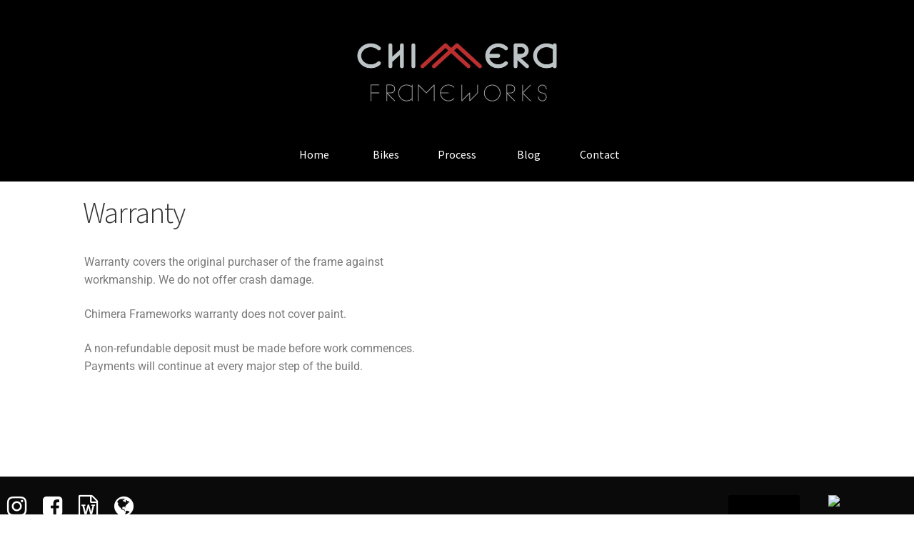

--- FILE ---
content_type: text/css
request_url: https://www.chimeraframeworks.com/wp-content/plugins/flexi-instagram/client/flexi-social/skins/assets/css/base.css?ver=6.9
body_size: 1502
content:
.flexy-social-container,.flexy-social-slideshow{font-family:Lato,Arial,sans-serif;font-weight:300;font-size:14px;font-style:normal;line-height:normal}.flexy-social-container *,.flexy-social-slideshow *{margin:0;padding:0;border:0;outline:0;vertical-align:top;background:0 0;text-decoration:none;text-shadow:none;float:none;position:static;width:auto;height:auto;max-width:none;max-height:none;white-space:normal;cursor:inherit;-webkit-tap-highlight-color:transparent;line-height:normal;text-align:left;box-sizing:content-box;direction:ltr;font:inherit}.flexy-social-container address,.flexy-social-container article,.flexy-social-container aside,.flexy-social-container div,.flexy-social-container footer,.flexy-social-container header,.flexy-social-container hgroup,.flexy-social-container layer,.flexy-social-container main,.flexy-social-container nav,.flexy-social-container section,.flexy-social-slideshow address,.flexy-social-slideshow article,.flexy-social-slideshow aside,.flexy-social-slideshow div,.flexy-social-slideshow footer,.flexy-social-slideshow header,.flexy-social-slideshow hgroup,.flexy-social-slideshow layer,.flexy-social-slideshow main,.flexy-social-slideshow nav,.flexy-social-slideshow section{display:block;line-height:normal}.flexy-social-container video,.flexy-social-slideshow video{-o-object-fit:contain;object-fit:contain;max-width:none;max-height:none}.flexy-social-container a img,.flexy-social-container img,.flexy-social-slideshow a img,.flexy-social-slideshow img{display:inline;border:none;max-width:none;max-height:none}.flexy-social-container a,.flexy-social-slideshow a{outline:0;text-decoration:none;word-wrap:break-word;vertical-align:baseline;color:inherit;line-height:normal}.flexy-social-container a p,.flexy-social-slideshow a p{line-height:normal}.flexy-social-container a:hover,.flexy-social-slideshow a:hover{color:inherit}.flexy-social-container .flexy-social-items-holder h1,.flexy-social-container .flexy-social-items-holder h2,.flexy-social-container .flexy-social-items-holder h3,.flexy-social-container .flexy-social-items-holder h4,.flexy-social-container .flexy-social-items-holder h5,.flexy-social-container .flexy-social-items-holder h6,.flexy-social-container .flexy-social-items-holder p,.flexy-social-slideshow .flexy-social-items-holder h1,.flexy-social-slideshow .flexy-social-items-holder h2,.flexy-social-slideshow .flexy-social-items-holder h3,.flexy-social-slideshow .flexy-social-items-holder h4,.flexy-social-slideshow .flexy-social-items-holder h5,.flexy-social-slideshow .flexy-social-items-holder h6,.flexy-social-slideshow .flexy-social-items-holder p{display:block;margin-top:0!important;margin-bottom:0!important;line-height:normal;vertical-align:baseline;clear:none}.flexy-social-container ol,.flexy-social-container ul,.flexy-social-slideshow ol,.flexy-social-slideshow ul{list-style-type:none;margin:0;padding:0}.flexy-social-container pre,.flexy-social-slideshow pre{overflow:auto}.flexy-social-container button,.flexy-social-container input,.flexy-social-container optgroup,.flexy-social-container select,.flexy-social-container textarea,.flexy-social-slideshow button,.flexy-social-slideshow input,.flexy-social-slideshow optgroup,.flexy-social-slideshow select,.flexy-social-slideshow textarea{color:inherit;font:inherit}.flexy-social-container button[disabled],.flexy-social-container input[disabled],.flexy-social-slideshow button[disabled],.flexy-social-slideshow input[disabled]{cursor:default}.flexy-social-container table,.flexy-social-slideshow table{border-collapse:collapse;border-spacing:0}.flexy-social-container td,.flexy-social-container th,.flexy-social-slideshow td,.flexy-social-slideshow th{padding:0}.flexy-social-container{width:100%;padding:5% 0;font-family:Lato,Arial,sans-serif;font-size:14px}.flexy-social-container .flexy-social-items-holder a{border:none}.flexy-social-container.flexy-social-align-left .social-title{text-align:left}.flexy-social-container.flexy-social-align-center .social-title{text-align:center}.flexy-social-container.flexy-social-align-right .social-title{text-align:right}.flexy-social-container.flexy-social-align-justify .social-title{text-align:justify}.flexy-social-container.flexy-social-hide-author .social-author,.flexy-social-container.flexy-social-hide-comments .social-comments,.flexy-social-container.flexy-social-hide-date .social-date,.flexy-social-container.flexy-social-hide-icon .flexy-social-item:before,.flexy-social-container.flexy-social-hide-likes .social-likes,.flexy-social-container.flexy-social-hide-meta .social-author,.flexy-social-container.flexy-social-hide-meta .social-comments,.flexy-social-container.flexy-social-hide-meta .social-date,.flexy-social-container.flexy-social-hide-meta .social-external-link,.flexy-social-container.flexy-social-hide-meta .social-likes,.flexy-social-container.flexy-social-hide-text .social-title{display:none!important}.flexy-social-slideshow:focus{outline:0}.flexy-social-items-holder{position:relative;margin:0 auto;width:100%}.flexy-social-item{cursor:pointer}.flexy-social-item.social-hidden{display:none}.flexy-social-item img{vertical-align:middle}.flexy-social-item h1 a{color:#5dadff;text-decoration:none}.flexy-social-container .flexy-social-loader{display:block;width:44px;margin:25px auto}.flexy-social-load-more{display:block;width:140px;height:50px;margin:0 auto;text-align:center;line-height:50px;cursor:pointer;color:#fff;background-color:#3bb3e0;background-image:-webkit-linear-gradient(bottom,#2ca0ca 0,#3eb8e5 100%);background-image:linear-gradient(bottom,#2ca0ca 0,#3eb8e5 100%);border-radius:2px}.flexy-social-load-more:hover{background-color:#fff;color:#3bb3e0}.flexy-social-item .social-header{position:relative;min-height:50px}.flexy-social-item.expanded .social-external-link{display:block;width:60px;height:60px;background-color:rgba(47,146,238,.85);border-radius:50%;position:absolute;top:0;left:0;right:0!important;bottom:0;padding:0!important;margin:auto;z-index:100;visibility:visible;opacity:1;text-align:center}.flexy-social-item.expanded .social-external-link:before{font-family:'Flexy Social Font';font-style:normal;font-weight:400;font-variant:normal;text-transform:none;line-height:60px!important;speak:none;-webkit-font-smoothing:antialiased;-moz-osx-font-smoothing:grayscale;color:#fff;content:"\f08e";font-size:2em!important}.flexy-social-slideshow .social-slide-content h3{white-space:pre-wrap;white-space:-moz-pre-wrap;white-space:-pre-wrap;white-space:-o-pre-wrap;word-wrap:break-word}.flexy-social-container .flexy-social-item{visibility:hidden}.flexy-social-container .flexy-social-item.animate,.flexy-social-container .flexy-social-item.visible{visibility:visible;opacity:1}.flexy-social-container .flexy-social-item .social-title{white-space:pre-wrap;white-space:-moz-pre-wrap;white-space:-pre-wrap;white-space:-o-pre-wrap;word-wrap:break-word}.flexy-social-container .flexy-message{text-align:center;padding:10px;font-size:16px}.flexy-social-container.flexy-social-layout-slide{padding:0!important}.flexy-social-container.flexy-social-layout-slide .flexy-social-item{position:relative;float:left}.flexy-social-container.flexy-social-layout-slide .flexy-social-view{box-sizing:border-box;float:left;height:auto;overflow:hidden}.flexy-social-container.flexy-social-layout-polaroid{width:100%;height:580px;padding:0!important}.flexy-social-container.flexy-social-layout-polaroid .flexy-social-items-holder{width:100%;height:100%}.flexy-social-container.flexy-social-layout-polaroid .flexy-social-item{position:absolute;margin:0;-webkit-transition:-webkit-transform .3s ease-in-out;transition:transform .3s ease-in-out}.flexy-social-container.flexy-social-layout-polaroid .flexy-social-item.flexy-current{z-index:10000!important}.flexy-social-container.flexy-social-layout-map{width:100%;height:100%;min-height:200px;padding:0!important}.flexy-social-container.flexy-social-layout-map .flexy-social-items-holder{width:100%;height:100%}.flexy-social-container.flexy-social-layout-map .flexy-map-pin-overlay{position:absolute;overflow:hidden;border-radius:100%;width:34px;height:34px;border:2px solid #fff;background-color:#fff;cursor:pointer;-webkit-transition:width .3s ease-in-out,height .3s ease-in-out,-webkit-transform .3s ease-in-out,border-width .3s ease-in-out;transition:width .3s ease-in-out,height .3s ease-in-out,transform .3s ease-in-out,border-width .3s ease-in-out}.flexy-social-container.flexy-social-layout-map .flexy-map-pin-overlay:hover{-webkit-transform:scale(5.5);transform:scale(5.5);border-width:1px;z-index:100}.flexy-social-container.flexy-social-layout-map .flexy-map-pin-overlay img{position:absolute;left:50%;top:50%;width:100%;height:100%;min-width:0;min-height:0;max-width:none;max-height:none;-webkit-transform:translate(-50%,-50%);transform:translate(-50%,-50%)}.flexy-social-container.flexy-social-layout-map .flexy-map-pin-overlay img[data-format=portrait]{width:100%;height:auto!important}.flexy-social-container.flexy-social-layout-map .flexy-map-pin-overlay img[data-format=landscape]{width:auto;height:100%!important}.flexy-social-container .flexy-social-items-holder{visibility:hidden;opacity:0;-webkit-transition:visibility .3s ease-in-out,opacity .3s ease-in-out,-webkit-transform .5s ease-in-out;transition:visibility .3s ease-in-out,opacity .3s ease-in-out,transform .5s ease-in-out}.flexy-social-container .flexy-social-items-holder.flexy-visible{visibility:visible;opacity:1}.flexy-social-container .flexy-hidden{visibility:hidden;opacity:0}@font-face{font-family:'Flexy Social Font';src:url(../fonts/flexy-social-font.eot?sssf);src:url(../fonts/flexy-social-font.eot?iefixsssf) format('embedded-opentype'),url(../fonts/flexy-social-font.woff?sssf) format('woff'),url(../fonts/flexy-social-font.ttf?sssf) format('truetype'),url('../fonts/flexy-social-font.svg?sssf#Flexy Social Font') format('svg');font-weight:400;font-style:normal}

--- FILE ---
content_type: text/css
request_url: https://www.chimeraframeworks.com/wp-content/themes/chimera/style.css?ver=1.0.0
body_size: 692
content:
/*
Theme Name:   	Chimera
Author:       	Clickk Technology
Author URI:     https:clickk.com.au
Template:     	storefront
Description:  	This is a child theme for WooThemes StoreFront theme
Version:      	1.0.0
License:      	GNU General Public License v2 or later
License URI:  	http://www.gnu.org/licenses/gpl-2.0.html
Text Domain:  	storefront
Tags:         	black, white, light, two-columns, left-sidebar, right-sidebar, responsive-layout, custom-background, custom-colors, custom-header, custom-menu, featured-images, full-width-template, threaded-comments, accessibility-ready
This theme, like WordPress, is licensed under the GPL.
Use it to make something cool, have fun, and share what you've learned with others.
Storefront is based on Underscores http://underscores.me/, (C) 2012-2014 Automattic, Inc.
Resetting and rebuilding styles have been helped along thanks to the fine work of
Eric Meyer http://meyerweb.com/eric/tools/css/reset/index.html
along with Nicolas Gallagher and Jonathan Neal http://necolas.github.com/normalize.css/
FontAwesome License: SIL Open Font License - http://scripts.sil.org/OFL
Images License: GNU General Public License v2 or later
*/
/*
 * Add your own custom css below this text.
 */

#masthead
{
	background: black;
	color: white;
}

.main-logo
{
	width: 180px;
	margin: 25px;
}

.site-branding
{
	margin-bottom: -45px;
}

img.ccc {
  border-radius: 5%;
  -webkit-transition: -webkit-transform .8s ease-in-out;
          transition:         transform .8s ease-in-out;
}
img.ccc:hover {
  -webkit-transform: rotate(360deg);
          transform: rotate(360deg);
}

.right
{
	float: right;

}

.fa
{
	text-align: center;
	font-size:  200%;
	margin: 0px 10px;
}

button.menu-toggle, button.menu-toggle:hover
{
	background-color: red !important;
}

input, label
{
	width: 100% !important;
}

.elementor-element-174c964 .elementor-column-gap-default>.elementor-row>.elementor-column>.elementor-element-populated
{
	padding: 0px !important;
}

.entry-title
{
	margin-top: 17px;
	margin-left: 8px;
}

.sisters
{
	width: 50%;
	float: right;
}

.sisters img
{
	width: 100px;
	margin: 0 20px;
	float: right;
	
}

.left
{
	width: 50%;
}


--- FILE ---
content_type: application/javascript
request_url: https://www.chimeraframeworks.com/wp-content/plugins/flexi-instagram/client/flexi-social/flexy.social.min.js?ver=6.9
body_size: 29813
content:
/*
 *	Flexy Social Stream v2.0.1
 *
 *	Copyright (c) 2017 By WP Dancers.All rights reserved.
 */
/*
 Isotope PACKAGED v3.0.1

 Licensed GPLv3 for open source use
 or Isotope Commercial License for commercial use

 http://isotope.metafizzy.co
 Copyright 2016 Metafizzy
 getSize v2.0.2
 measure size of elements
 MIT license
 Outlayer v2.1.0
 the brains and guts of a layout library
 MIT license
 Masonry v4.1.0
 Cascading grid layout library
 http://masonry.desandro.com
 MIT License
 by David DeSandro
 Masonry layout mode
 sub-classes Masonry
 http://masonry.desandro.com
 Isotope v3.0.1

 Licensed GPLv3 for open source use
 or Isotope Commercial License for commercial use

 http://isotope.metafizzy.co
 Copyright 2016 Metafizzy
 imagesLoaded PACKAGED v4.1.1
 JavaScript is all like "You images are done yet or what?"
 MIT License
 imagesLoaded v4.1.1
 JavaScript is all like "You images are done yet or what?"
 MIT License
*/
var $jscomp={scope:{},findInternal:function(b,e,d){b instanceof String&&(b=String(b));for(var g=b.length,f=0;f<g;f++){var n=b[f];if(e.call(d,n,f,b))return{i:f,v:n}}return{i:-1,v:void 0}}};$jscomp.defineProperty="function"==typeof Object.defineProperties?Object.defineProperty:function(b,e,d){if(d.get||d.set)throw new TypeError("ES3 does not support getters and setters.");b!=Array.prototype&&b!=Object.prototype&&(b[e]=d.value)};
$jscomp.getGlobal=function(b){return"undefined"!=typeof window&&window===b?b:"undefined"!=typeof global&&null!=global?global:b};$jscomp.global=$jscomp.getGlobal(this);$jscomp.polyfill=function(b,e,d,g){if(e){d=$jscomp.global;b=b.split(".");for(g=0;g<b.length-1;g++){var f=b[g];f in d||(d[f]={});d=d[f]}b=b[b.length-1];g=d[b];e=e(g);e!=g&&null!=e&&$jscomp.defineProperty(d,b,{configurable:!0,writable:!0,value:e})}};
$jscomp.polyfill("Array.prototype.find",function(b){return b?b:function(b,d){return $jscomp.findInternal(this,b,d).v}},"es6-impl","es3");$jscomp.polyfill("Math.log2",function(b){return b?b:function(b){return Math.log(b)/Math.LN2}},"es6-impl","es3");
(function(b,e){"function"==typeof define&&define.amd?define("jquery-bridget/jquery-bridget",["jquery"],function(d){e(b,d)}):"object"==typeof module&&module.exports?module.exports=e(b,require("jquery")):b.jQueryBridget=e(b,b.jQuery)})(window,function(b,e){function d(d,n,q){function a(a,b,l){var f,t="$()."+d+'("'+b+'")';a.each(function(a,v){var p=q.data(v,d);if(p){var D=p[b];D&&"_"!=b.charAt(0)?(p=D.apply(p,l),f=void 0===f?p:f):r(t+" is not a valid method")}else r(d+" not initialized. Cannot call methods, i.e. "+
t)});return void 0!==f?f:a}function v(a,b){a.each(function(a,f){var l=q.data(f,d);l?(l.option(b),l._init()):(l=new n(f,b),q.data(f,d,l))})}if(q=q||e||b.jQuery)n.prototype.option||(n.prototype.option=function(a){q.isPlainObject(a)&&(this.options=q.extend(!0,this.options,a))}),q.fn[d]=function(b){if("string"==typeof b){var d=f.call(arguments,1);return a(this,b,d)}v(this,b);return this},g(q)}function g(b){!b||b&&b.bridget||(b.bridget=d)}var f=Array.prototype.slice,n=b.console,r="undefined"==typeof n?
function(){}:function(b){n.error(b)};g(e||b.jQuery);return d});
(function(b,e){"function"==typeof define&&define.amd?define("ev-emitter/ev-emitter",e):"object"==typeof module&&module.exports?module.exports=e():b.EvEmitter=e()})("undefined"!=typeof window?window:this,function(){function b(){}var e=b.prototype;e.on=function(b,e){if(b&&e){var f=this._events=this._events||{},f=f[b]=f[b]||[];-1==f.indexOf(e)&&f.push(e);return this}};e.once=function(b,e){if(b&&e){this.on(b,e);var f=this._onceEvents=this._onceEvents||{};(f[b]=f[b]||{})[e]=!0;return this}};e.off=function(b,
e){var f=this._events&&this._events[b];if(f&&f.length){var d=f.indexOf(e);-1!=d&&f.splice(d,1);return this}};e.emitEvent=function(b,e){var f=this._events&&this._events[b];if(f&&f.length){var d=0,g=f[d];e=e||[];for(var m=this._onceEvents&&this._onceEvents[b];g;){var u=m&&m[g];u&&(this.off(b,g),delete m[g]);g.apply(this,e);d+=u?0:1;g=f[d]}return this}};return b});
(function(b,e){"function"==typeof define&&define.amd?define("get-size/get-size",[],function(){return e()}):"object"==typeof module&&module.exports?module.exports=e():b.getSize=e()})(window,function(){function b(b){var a=parseFloat(b);return-1==b.indexOf("%")&&!isNaN(a)&&a}function e(){}function d(b){(b=getComputedStyle(b))||f("Style returned "+b+". Are you running this code in a hidden iframe on Firefox? See http://bit.ly/getsizebug1");return b}function g(f){if(!m){m=!0;var a=document.createElement("div");
a.style.width="200px";a.style.padding="1px 2px 3px 4px";a.style.borderStyle="solid";a.style.borderWidth="1px 2px 3px 4px";a.style.boxSizing="border-box";var v=document.body||document.documentElement;v.appendChild(a);var e=d(a);g.isBoxSizeOuter=u=200==b(e.width);v.removeChild(a)}"string"==typeof f&&(f=document.querySelector(f));if(f&&"object"==typeof f&&f.nodeType){v=d(f);if("none"==v.display){a={width:0,height:0,innerWidth:0,innerHeight:0,outerWidth:0,outerHeight:0};for(v=0;v<r;v++)a[n[v]]=0;return a}a=
{};a.width=f.offsetWidth;a.height=f.offsetHeight;f=a.isBorderBox="border-box"==v.boxSizing;for(e=0;e<r;e++){var t=n[e],l=parseFloat(v[t]);a[t]=isNaN(l)?0:l}var e=a.paddingLeft+a.paddingRight,t=a.paddingTop+a.paddingBottom,l=a.marginLeft+a.marginRight,D=a.marginTop+a.marginBottom,C=a.borderLeftWidth+a.borderRightWidth,q=a.borderTopWidth+a.borderBottomWidth;f=f&&u;var K=b(v.width);!1!==K&&(a.width=K+(f?0:e+C));v=b(v.height);!1!==v&&(a.height=v+(f?0:t+q));a.innerWidth=a.width-(e+C);a.innerHeight=a.height-
(t+q);a.outerWidth=a.width+l;a.outerHeight=a.height+D;return a}}var f="undefined"==typeof console?e:function(b){console.error(b)},n="paddingLeft paddingRight paddingTop paddingBottom marginLeft marginRight marginTop marginBottom borderLeftWidth borderRightWidth borderTopWidth borderBottomWidth".split(" "),r=n.length,m=!1,u;return g});
(function(b,e){"function"==typeof define&&define.amd?define("desandro-matches-selector/matches-selector",e):"object"==typeof module&&module.exports?module.exports=e():b.matchesSelector=e()})(window,function(){var b=function(){var b=Element.prototype;if(b.matches)return"matches";if(b.matchesSelector)return"matchesSelector";for(var d=["webkit","moz","ms","o"],g=0;g<d.length;g++){var f=d[g]+"MatchesSelector";if(b[f])return f}}();return function(e,d){return e[b](d)}});
(function(b,e){"function"==typeof define&&define.amd?define("fizzy-ui-utils/utils",["desandro-matches-selector/matches-selector"],function(d){return e(b,d)}):"object"==typeof module&&module.exports?module.exports=e(b,require("desandro-matches-selector")):b.fizzyUIUtils=e(b,b.matchesSelector)})(window,function(b,e){var d={extend:function(b,d){for(var f in d)b[f]=d[f];return b},modulo:function(b,d){return(b%d+d)%d},makeArray:function(b){var f=[];if(Array.isArray(b))f=b;else if(b&&"number"==typeof b.length)for(var d=
0;d<b.length;d++)f.push(b[d]);else f.push(b);return f},removeFrom:function(b,d){var f=b.indexOf(d);-1!=f&&b.splice(f,1)},getParent:function(b,d){for(;b!=document.body;)if(b=b.parentNode,e(b,d))return b},getQueryElement:function(b){return"string"==typeof b?document.querySelector(b):b},handleEvent:function(b){var f="on"+b.type;if(this[f])this[f](b)},filterFindElements:function(b,g){b=d.makeArray(b);var f=[];b.forEach(function(b){if(b instanceof HTMLElement)if(g){e(b,g)&&f.push(b);b=b.querySelectorAll(g);
for(var d=0;d<b.length;d++)f.push(b[d])}else f.push(b)});return f},debounceMethod:function(b,d,e){var f=b.prototype[d],g=d+"Timeout";b.prototype[d]=function(){var b=this[g];b&&clearTimeout(b);var a=arguments,d=this;this[g]=setTimeout(function(){f.apply(d,a);delete d[g]},e||100)}},docReady:function(b){var d=document.readyState;"complete"==d||"interactive"==d?b():document.addEventListener("DOMContentLoaded",b)},toDashed:function(b){return b.replace(/(.)([A-Z])/g,function(b,d,f){return d+"-"+f}).toLowerCase()}},
g=b.console;d.htmlInit=function(f,e){d.docReady(function(){var n=d.toDashed(e),m="data-"+n,u=document.querySelectorAll("["+m+"]"),n=document.querySelectorAll(".js-"+n),u=d.makeArray(u).concat(d.makeArray(n)),q=m+"-options",a=b.jQuery;u.forEach(function(b){var d=b.getAttribute(m)||b.getAttribute(q),t;try{t=d&&JSON.parse(d)}catch(l){g&&g.error("Error parsing "+m+" on "+b.className+": "+l);return}d=new f(b,t);a&&a.data(b,e,d)})})};return d});
(function(b,e){"function"==typeof define&&define.amd?define("outlayer/item",["ev-emitter/ev-emitter","get-size/get-size"],e):"object"==typeof module&&module.exports?module.exports=e(require("ev-emitter"),require("get-size")):(b.Outlayer={},b.Outlayer.Item=e(b.EvEmitter,b.getSize))})(window,function(b,e){function d(a,b){a&&(this.element=a,this.layout=b,this.position={x:0,y:0},this._create())}var g=document.documentElement.style,f="string"==typeof g.transition?"transition":"WebkitTransition",g="string"==
typeof g.transform?"transform":"WebkitTransform",n={WebkitTransition:"webkitTransitionEnd",transition:"transitionend"}[f],r={transform:g,transition:f,transitionDuration:f+"Duration",transitionProperty:f+"Property",transitionDelay:f+"Delay"},m=d.prototype=Object.create(b.prototype);m.constructor=d;m._create=function(){this._transn={ingProperties:{},clean:{},onEnd:{}};this.css({position:"absolute"})};m.handleEvent=function(a){var b="on"+a.type;if(this[b])this[b](a)};m.getSize=function(){this.size=e(this.element)};
m.css=function(a){var b=this.element.style,d;for(d in a)b[r[d]||d]=a[d]};m.getPosition=function(){var a=getComputedStyle(this.element),b=this.layout._getOption("originLeft"),d=this.layout._getOption("originTop"),l=a[b?"left":"right"],f=a[d?"top":"bottom"],a=this.layout.size,l=-1!=l.indexOf("%")?parseFloat(l)/100*a.width:parseInt(l,10),f=-1!=f.indexOf("%")?parseFloat(f)/100*a.height:parseInt(f,10),l=isNaN(l)?0:l,f=isNaN(f)?0:f,l=l-(b?a.paddingLeft:a.paddingRight),f=f-(d?a.paddingTop:a.paddingBottom);
this.position.x=l;this.position.y=f};m.layoutPosition=function(){var a=this.layout.size,b={},d=this.layout._getOption("originLeft"),l=this.layout._getOption("originTop"),f=d?"right":"left";b[d?"left":"right"]=this.getXValue(this.position.x+a[d?"paddingLeft":"paddingRight"]);b[f]="";d=l?"bottom":"top";b[l?"top":"bottom"]=this.getYValue(this.position.y+a[l?"paddingTop":"paddingBottom"]);b[d]="";this.css(b);this.emitEvent("layout",[this])};m.getXValue=function(a){var b=this.layout._getOption("horizontal");
return this.layout.options.percentPosition&&!b?a/this.layout.size.width*100+"%":a+"px"};m.getYValue=function(a){var b=this.layout._getOption("horizontal");return this.layout.options.percentPosition&&b?a/this.layout.size.height*100+"%":a+"px"};m._transitionTo=function(a,b){this.getPosition();var d=this.position.x,l=this.position.y,f=parseInt(a,10),e=parseInt(b,10),f=f===this.position.x&&e===this.position.y;this.setPosition(a,b);f&&!this.isTransitioning?this.layoutPosition():(f={},f.transform=this.getTranslate(a-
d,b-l),this.transition({to:f,onTransitionEnd:{transform:this.layoutPosition},isCleaning:!0}))};m.getTranslate=function(a,b){var d=this.layout._getOption("originLeft"),l=this.layout._getOption("originTop");return"translate3d("+(d?a:-a)+"px, "+(l?b:-b)+"px, 0)"};m.goTo=function(a,b){this.setPosition(a,b);this.layoutPosition()};m.moveTo=m._transitionTo;m.setPosition=function(a,b){this.position.x=parseInt(a,10);this.position.y=parseInt(b,10)};m._nonTransition=function(a){this.css(a.to);a.isCleaning&&
this._removeStyles(a.to);for(var b in a.onTransitionEnd)a.onTransitionEnd[b].call(this)};m.transition=function(a){if(parseFloat(this.layout.options.transitionDuration)){var b=this._transn,d;for(d in a.onTransitionEnd)b.onEnd[d]=a.onTransitionEnd[d];for(d in a.to)b.ingProperties[d]=!0,a.isCleaning&&(b.clean[d]=!0);a.from&&this.css(a.from);this.enableTransition(a.to);this.css(a.to);this.isTransitioning=!0}else this._nonTransition(a)};var u="opacity,"+function(a){return a.replace(/([A-Z])/g,function(a){return"-"+
a.toLowerCase()})}(g);m.enableTransition=function(){if(!this.isTransitioning){var a=this.layout.options.transitionDuration;this.css({transitionProperty:u,transitionDuration:"number"==typeof a?a+"ms":a,transitionDelay:this.staggerDelay||0});this.element.addEventListener(n,this,!1)}};m.onwebkitTransitionEnd=function(a){this.ontransitionend(a)};m.onotransitionend=function(a){this.ontransitionend(a)};var q={"-webkit-transform":"transform"};m.ontransitionend=function(a){if(a.target===this.element){var b=
this._transn,d=q[a.propertyName]||a.propertyName;delete b.ingProperties[d];var l;a:{l=b.ingProperties;for(var f in l){l=!1;break a}l=!0}l&&this.disableTransition();d in b.clean&&(this.element.style[a.propertyName]="",delete b.clean[d]);d in b.onEnd&&(b.onEnd[d].call(this),delete b.onEnd[d]);this.emitEvent("transitionEnd",[this])}};m.disableTransition=function(){this.removeTransitionStyles();this.element.removeEventListener(n,this,!1);this.isTransitioning=!1};m._removeStyles=function(a){var b={},d;
for(d in a)b[d]="";this.css(b)};var a={transitionProperty:"",transitionDuration:"",transitionDelay:""};m.removeTransitionStyles=function(){this.css(a)};m.stagger=function(a){a=isNaN(a)?0:a;this.staggerDelay=a+"ms"};m.removeElem=function(){this.element.parentNode.removeChild(this.element);this.css({display:""});this.emitEvent("remove",[this])};m.remove=function(){f&&parseFloat(this.layout.options.transitionDuration)?(this.once("transitionEnd",function(){this.removeElem()}),this.hide()):this.removeElem()};
m.reveal=function(){delete this.isHidden;this.css({display:""});var a=this.layout.options,b={},d=this.getHideRevealTransitionEndProperty("visibleStyle");b[d]=this.onRevealTransitionEnd;this.transition({from:a.hiddenStyle,to:a.visibleStyle,isCleaning:!0,onTransitionEnd:b})};m.onRevealTransitionEnd=function(){this.isHidden||this.emitEvent("reveal")};m.getHideRevealTransitionEndProperty=function(a){a=this.layout.options[a];if(a.opacity)return"opacity";for(var b in a)return b};m.hide=function(){this.isHidden=
!0;this.css({display:""});var a=this.layout.options,b={},d=this.getHideRevealTransitionEndProperty("hiddenStyle");b[d]=this.onHideTransitionEnd;this.transition({from:a.visibleStyle,to:a.hiddenStyle,isCleaning:!0,onTransitionEnd:b})};m.onHideTransitionEnd=function(){this.isHidden&&(this.css({display:"none"}),this.emitEvent("hide"))};m.destroy=function(){this.css({position:"",left:"",right:"",top:"",bottom:"",transition:"",transform:""})};return d});
(function(b,e){"function"==typeof define&&define.amd?define("outlayer/outlayer",["ev-emitter/ev-emitter","get-size/get-size","fizzy-ui-utils/utils","./item"],function(d,g,f,n){return e(b,d,g,f,n)}):"object"==typeof module&&module.exports?module.exports=e(b,require("ev-emitter"),require("get-size"),require("fizzy-ui-utils"),require("./item")):b.Outlayer=e(b,b.EvEmitter,b.getSize,b.fizzyUIUtils,b.Outlayer.Item)})(window,function(b,e,d,g,f){function n(b,d){var l=g.getQueryElement(b);l?(this.element=
l,u&&(this.$element=u(this.element)),this.options=g.extend({},this.constructor.defaults),this.option(d),l=++a,this.element.outlayerGUID=l,v[l]=this,this._create(),this._getOption("initLayout")&&this.layout()):m&&m.error("Bad element for "+this.constructor.namespace+": "+(l||b))}function r(a){function b(){a.apply(this,arguments)}b.prototype=Object.create(a.prototype);return b.prototype.constructor=b}var m=b.console,u=b.jQuery,q=function(){},a=0,v={};n.namespace="outlayer";n.Item=f;n.defaults={containerStyle:{position:"relative"},
initLayout:!0,originLeft:!0,originTop:!0,resize:!0,resizeContainer:!0,transitionDuration:"0.4s",hiddenStyle:{opacity:0,transform:"scale(0.001)"},visibleStyle:{opacity:1,transform:"scale(1)"}};var p=n.prototype;g.extend(p,e.prototype);p.option=function(a){g.extend(this.options,a)};p._getOption=function(a){var b=this.constructor.compatOptions[a];return b&&void 0!==this.options[b]?this.options[b]:this.options[a]};n.compatOptions={initLayout:"isInitLayout",horizontal:"isHorizontal",layoutInstant:"isLayoutInstant",
originLeft:"isOriginLeft",originTop:"isOriginTop",resize:"isResizeBound",resizeContainer:"isResizingContainer"};p._create=function(){this.reloadItems();this.stamps=[];this.stamp(this.options.stamp);g.extend(this.element.style,this.options.containerStyle);this._getOption("resize")&&this.bindResize()};p.reloadItems=function(){this.items=this._itemize(this.element.children)};p._itemize=function(a){a=this._filterFindItemElements(a);for(var b=this.constructor.Item,l=[],d=0;d<a.length;d++){var f=new b(a[d],
this);l.push(f)}return l};p._filterFindItemElements=function(a){return g.filterFindElements(a,this.options.itemSelector)};p.getItemElements=function(){return this.items.map(function(a){return a.element})};p.layout=function(){this._resetLayout();this._manageStamps();var a=this._getOption("layoutInstant");this.layoutItems(this.items,void 0!==a?a:!this._isLayoutInited);this._isLayoutInited=!0};p._init=p.layout;p._resetLayout=function(){this.getSize()};p.getSize=function(){this.size=d(this.element)};
p._getMeasurement=function(a,b){var l=this.options[a],f;l?("string"==typeof l?f=this.element.querySelector(l):l instanceof HTMLElement&&(f=l),this[a]=f?d(f)[b]:l):this[a]=0};p.layoutItems=function(a,b){a=this._getItemsForLayout(a);this._layoutItems(a,b);this._postLayout()};p._getItemsForLayout=function(a){return a.filter(function(a){return!a.isIgnored})};p._layoutItems=function(a,b){this._emitCompleteOnItems("layout",a);if(a&&a.length){var l=[];a.forEach(function(a){var d=this._getItemLayoutPosition(a);
d.item=a;d.isInstant=b||a.isLayoutInstant;l.push(d)},this);this._processLayoutQueue(l)}};p._getItemLayoutPosition=function(){return{x:0,y:0}};p._processLayoutQueue=function(a){this.updateStagger();a.forEach(function(a,b){this._positionItem(a.item,a.x,a.y,a.isInstant,b)},this)};p.updateStagger=function(){var a=this.options.stagger;if(null===a||void 0===a)this.stagger=0;else{if("number"!=typeof a){var b=a.match(/(^\d*\.?\d*)(\w*)/),a=b&&b[1],b=b&&b[2];a.length?(a=parseFloat(a),a*=t[b]||1):a=0}return this.stagger=
a}};p._positionItem=function(a,b,d,f,e){f?a.goTo(b,d):(a.stagger(e*this.stagger),a.moveTo(b,d))};p._postLayout=function(){this.resizeContainer()};p.resizeContainer=function(){if(this._getOption("resizeContainer")){var a=this._getContainerSize();a&&(this._setContainerMeasure(a.width,!0),this._setContainerMeasure(a.height,!1))}};p._getContainerSize=q;p._setContainerMeasure=function(a,b){if(void 0!==a){var d=this.size;d.isBorderBox&&(a+=b?d.paddingLeft+d.paddingRight+d.borderLeftWidth+d.borderRightWidth:
d.paddingBottom+d.paddingTop+d.borderTopWidth+d.borderBottomWidth);a=Math.max(a,0);this.element.style[b?"width":"height"]=a+"px"}};p._emitCompleteOnItems=function(a,b){function d(){f.dispatchEvent(a+"Complete",null,[b])}function l(){t++;t==e&&d()}var f=this,e=b.length;if(b&&e){var t=0;b.forEach(function(b){b.once(a,l)})}else d()};p.dispatchEvent=function(a,b,d){var l=b?[b].concat(d):d;this.emitEvent(a,l);u&&(this.$element=this.$element||u(this.element),b?(b=u.Event(b),b.type=a,this.$element.trigger(b,
d)):this.$element.trigger(a,d))};p.ignore=function(a){if(a=this.getItem(a))a.isIgnored=!0};p.unignore=function(a){(a=this.getItem(a))&&delete a.isIgnored};p.stamp=function(a){if(a=this._find(a))this.stamps=this.stamps.concat(a),a.forEach(this.ignore,this)};p.unstamp=function(a){(a=this._find(a))&&a.forEach(function(a){g.removeFrom(this.stamps,a);this.unignore(a)},this)};p._find=function(a){if(a)return"string"==typeof a&&(a=this.element.querySelectorAll(a)),a=g.makeArray(a)};p._manageStamps=function(){this.stamps&&
this.stamps.length&&(this._getBoundingRect(),this.stamps.forEach(this._manageStamp,this))};p._getBoundingRect=function(){var a=this.element.getBoundingClientRect(),b=this.size;this._boundingRect={left:a.left+b.paddingLeft+b.borderLeftWidth,top:a.top+b.paddingTop+b.borderTopWidth,right:a.right-(b.paddingRight+b.borderRightWidth),bottom:a.bottom-(b.paddingBottom+b.borderBottomWidth)}};p._manageStamp=q;p._getElementOffset=function(a){var b=a.getBoundingClientRect(),f=this._boundingRect;a=d(a);return{left:b.left-
f.left-a.marginLeft,top:b.top-f.top-a.marginTop,right:f.right-b.right-a.marginRight,bottom:f.bottom-b.bottom-a.marginBottom}};p.handleEvent=g.handleEvent;p.bindResize=function(){b.addEventListener("resize",this);this.isResizeBound=!0};p.unbindResize=function(){b.removeEventListener("resize",this);this.isResizeBound=!1};p.onresize=function(){this.resize()};g.debounceMethod(n,"onresize",100);p.resize=function(){this.isResizeBound&&this.needsResizeLayout()&&this.layout()};p.needsResizeLayout=function(){var a=
d(this.element);return this.size&&a&&a.innerWidth!==this.size.innerWidth};p.addItems=function(a){a=this._itemize(a);a.length&&(this.items=this.items.concat(a));return a};p.appended=function(a){a=this.addItems(a);a.length&&(this.layoutItems(a,!0),this.reveal(a))};p.prepended=function(a){a=this._itemize(a);if(a.length){var b=this.items.slice(0);this.items=a.concat(b);this._resetLayout();this._manageStamps();this.layoutItems(a,!0);this.reveal(a);this.layoutItems(b)}};p.reveal=function(a){this._emitCompleteOnItems("reveal",
a);if(a&&a.length){var b=this.updateStagger();a.forEach(function(a,d){a.stagger(d*b);a.reveal()})}};p.hide=function(a){this._emitCompleteOnItems("hide",a);if(a&&a.length){var b=this.updateStagger();a.forEach(function(a,d){a.stagger(d*b);a.hide()})}};p.revealItemElements=function(a){a=this.getItems(a);this.reveal(a)};p.hideItemElements=function(a){a=this.getItems(a);this.hide(a)};p.getItem=function(a){for(var b=0;b<this.items.length;b++){var d=this.items[b];if(d.element==a)return d}};p.getItems=function(a){a=
g.makeArray(a);var b=[];a.forEach(function(a){(a=this.getItem(a))&&b.push(a)},this);return b};p.remove=function(a){a=this.getItems(a);this._emitCompleteOnItems("remove",a);a&&a.length&&a.forEach(function(a){a.remove();g.removeFrom(this.items,a)},this)};p.destroy=function(){var a=this.element.style;a.height="";a.position="";a.width="";this.items.forEach(function(a){a.destroy()});this.unbindResize();delete v[this.element.outlayerGUID];delete this.element.outlayerGUID;u&&u.removeData(this.element,this.constructor.namespace)};
n.data=function(a){return(a=(a=g.getQueryElement(a))&&a.outlayerGUID)&&v[a]};n.create=function(a,b){var d=r(n);d.defaults=g.extend({},n.defaults);g.extend(d.defaults,b);d.compatOptions=g.extend({},n.compatOptions);d.namespace=a;d.data=n.data;d.Item=r(f);g.htmlInit(d,a);u&&u.bridget&&u.bridget(a,d);return d};var t={ms:1,s:1E3};n.Item=f;return n});
(function(b,e){"function"==typeof define&&define.amd?define("isotope/js/item",["outlayer/outlayer"],e):"object"==typeof module&&module.exports?module.exports=e(require("outlayer")):(b.Isotope=b.Isotope||{},b.Isotope.Item=e(b.Outlayer))})(window,function(b){function e(){b.Item.apply(this,arguments)}var d=e.prototype=Object.create(b.Item.prototype),g=d._create;d._create=function(){this.id=this.layout.itemGUID++;g.call(this);this.sortData={}};d.updateSortData=function(){if(!this.isIgnored){this.sortData.id=
this.id;this.sortData["original-order"]=this.id;this.sortData.random=Math.random();var b=this.layout.options.getSortData,d=this.layout._sorters,f;for(f in b)this.sortData[f]=(0,d[f])(this.element,this)}};var f=d.destroy;d.destroy=function(){f.apply(this,arguments);this.css({display:""})};return e});
(function(b,e){"function"==typeof define&&define.amd?define("isotope/js/layout-mode",["get-size/get-size","outlayer/outlayer"],e):"object"==typeof module&&module.exports?module.exports=e(require("get-size"),require("outlayer")):(b.Isotope=b.Isotope||{},b.Isotope.LayoutMode=e(b.getSize,b.Outlayer))})(window,function(b,e){function d(b){if(this.isotope=b)this.options=b.options[this.namespace],this.element=b.element,this.items=b.filteredItems,this.size=b.size}var g=d.prototype;"_resetLayout _getItemLayoutPosition _manageStamp _getContainerSize _getElementOffset needsResizeLayout _getOption".split(" ").forEach(function(b){g[b]=
function(){return e.prototype[b].apply(this.isotope,arguments)}});g.needsVerticalResizeLayout=function(){var d=b(this.isotope.element);return this.isotope.size&&d&&d.innerHeight!=this.isotope.size.innerHeight};g._getMeasurement=function(){this.isotope._getMeasurement.apply(this,arguments)};g.getColumnWidth=function(){this.getSegmentSize("column","Width")};g.getRowHeight=function(){this.getSegmentSize("row","Height")};g.getSegmentSize=function(b,d){var f=b+d,e="outer"+d;this._getMeasurement(f,e);if(!this[f]){var g=
this.getFirstItemSize();this[f]=g&&g[e]||this.isotope.size["inner"+d]}};g.getFirstItemSize=function(){var d=this.isotope.filteredItems[0];return d&&d.element&&b(d.element)};g.layout=function(){this.isotope.layout.apply(this.isotope,arguments)};g.getSize=function(){this.isotope.getSize();this.size=this.isotope.size};d.modes={};d.create=function(b,e){function f(){d.apply(this,arguments)}f.prototype=Object.create(g);f.prototype.constructor=f;e&&(f.options=e);f.prototype.namespace=b;return d.modes[b]=
f};return d});
(function(b,e){"function"==typeof define&&define.amd?define("masonry/masonry",["outlayer/outlayer","get-size/get-size"],e):"object"==typeof module&&module.exports?module.exports=e(require("outlayer"),require("get-size")):b.Masonry=e(b.Outlayer,b.getSize)})(window,function(b,e){var d=b.create("masonry");d.compatOptions.fitWidth="isFitWidth";d.prototype._resetLayout=function(){this.getSize();this._getMeasurement("columnWidth","outerWidth");this._getMeasurement("gutter","outerWidth");this.measureColumns();this.colYs=
[];for(var b=0;b<this.cols;b++)this.colYs.push(0);this.maxY=0};d.prototype.measureColumns=function(){this.getContainerWidth();if(!this.columnWidth){var b=this.items[0];this.columnWidth=(b=b&&b.element)&&e(b).outerWidth||this.containerWidth}var b=this.columnWidth+=this.gutter,d=this.containerWidth+this.gutter,n=b-d%b,b=Math[n&&1>n?"round":"floor"](d/b);this.cols=Math.max(b,1)};d.prototype.getContainerWidth=function(){var b=this._getOption("fitWidth")?this.element.parentNode:this.element;this.containerWidth=
(b=e(b))&&b.innerWidth};d.prototype._getItemLayoutPosition=function(b){b.getSize();var d=b.size.outerWidth%this.columnWidth,d=Math[d&&1>d?"round":"ceil"](b.size.outerWidth/this.columnWidth),d=Math.min(d,this.cols),e=this._getColGroup(d),g=Math.min.apply(Math,e),d=e.indexOf(g),m={x:this.columnWidth*d,y:g};b=g+b.size.outerHeight;e=this.cols+1-e.length;for(g=0;g<e;g++)this.colYs[d+g]=b;return m};d.prototype._getColGroup=function(b){if(2>b)return this.colYs;for(var d=[],e=this.cols+1-b,g=0;g<e;g++){var m=
this.colYs.slice(g,g+b);d[g]=Math.max.apply(Math,m)}return d};d.prototype._manageStamp=function(b){var d=e(b),g=this._getElementOffset(b);b=this._getOption("originLeft")?g.left:g.right;var r=b+d.outerWidth,m=Math.floor(b/this.columnWidth),m=Math.max(0,m);b=Math.floor(r/this.columnWidth);b-=r%this.columnWidth?0:1;b=Math.min(this.cols-1,b);d=(this._getOption("originTop")?g.top:g.bottom)+d.outerHeight;for(g=m;g<=b;g++)this.colYs[g]=Math.max(d,this.colYs[g])};d.prototype._getContainerSize=function(){this.maxY=
Math.max.apply(Math,this.colYs);var b={height:this.maxY};this._getOption("fitWidth")&&(b.width=this._getContainerFitWidth());return b};d.prototype._getContainerFitWidth=function(){for(var b=0,d=this.cols;--d&&0===this.colYs[d];)b++;return(this.cols-b)*this.columnWidth-this.gutter};d.prototype.needsResizeLayout=function(){var b=this.containerWidth;this.getContainerWidth();return b!=this.containerWidth};return d});
(function(b,e){"function"==typeof define&&define.amd?define("isotope/js/layout-modes/masonry",["../layout-mode","masonry/masonry"],e):"object"==typeof module&&module.exports?module.exports=e(require("../layout-mode"),require("masonry-layout")):e(b.Isotope.LayoutMode,b.Masonry)})(window,function(b,e){var d=b.create("masonry"),g=d.prototype,f={_getElementOffset:!0,layout:!0,_getMeasurement:!0},n;for(n in e.prototype)f[n]||(g[n]=e.prototype[n]);var r=g.measureColumns;g.measureColumns=function(){this.items=
this.isotope.filteredItems;r.call(this)};var m=g._getOption;g._getOption=function(b){return"fitWidth"==b?void 0!==this.options.isFitWidth?this.options.isFitWidth:this.options.fitWidth:m.apply(this.isotope,arguments)};return d});
(function(b,e){"function"==typeof define&&define.amd?define("isotope/js/layout-modes/fit-rows",["../layout-mode"],e):"object"==typeof exports?module.exports=e(require("../layout-mode")):e(b.Isotope.LayoutMode)})(window,function(b){b=b.create("fitRows");var e=b.prototype;e._resetLayout=function(){this.maxY=this.y=this.x=0;this._getMeasurement("gutter","outerWidth")};e._getItemLayoutPosition=function(b){b.getSize();var d=b.size.outerWidth+this.gutter,f=this.isotope.size.innerWidth+this.gutter;0!==this.x&&
d+this.x>f&&(this.x=0,this.y=this.maxY);f={x:this.x,y:this.y};this.maxY=Math.max(this.maxY,this.y+b.size.outerHeight);this.x+=d;return f};e._getContainerSize=function(){return{height:this.maxY}};return b});
(function(b,e){"function"==typeof define&&define.amd?define("isotope/js/layout-modes/vertical",["../layout-mode"],e):"object"==typeof module&&module.exports?module.exports=e(require("../layout-mode")):e(b.Isotope.LayoutMode)})(window,function(b){b=b.create("vertical",{horizontalAlignment:0});var e=b.prototype;e._resetLayout=function(){this.y=0};e._getItemLayoutPosition=function(b){b.getSize();var d=(this.isotope.size.innerWidth-b.size.outerWidth)*this.options.horizontalAlignment,f=this.y;this.y+=
b.size.outerHeight;return{x:d,y:f}};e._getContainerSize=function(){return{height:this.y}};return b});
(function(b,e){"function"==typeof define&&define.amd?define("outlayer/outlayer get-size/get-size desandro-matches-selector/matches-selector fizzy-ui-utils/utils isotope/js/item isotope/js/layout-mode isotope/js/layout-modes/masonry isotope/js/layout-modes/fit-rows isotope/js/layout-modes/vertical".split(" "),function(d,g,f,n,r,m){return e(b,d,g,f,n,r,m)}):"object"==typeof module&&module.exports?module.exports=e(b,require("outlayer"),require("get-size"),require("desandro-matches-selector"),require("fizzy-ui-utils"),
require("isotope/js/item"),require("isotope/js/layout-mode"),require("isotope/js/layout-modes/masonry"),require("isotope/js/layout-modes/fit-rows"),require("isotope/js/layout-modes/vertical")):b.Isotope=e(b,b.Outlayer,b.getSize,b.matchesSelector,b.fizzyUIUtils,b.Isotope.Item,b.Isotope.LayoutMode)})(window,function(b,e,d,g,f,n,r){function m(a,b){return function(d,f){for(var e=0;e<a.length;e++){var t=a[e],l=d.sortData[t],g=f.sortData[t];if(l>g||l<g)return(l>g?1:-1)*((void 0!==b[t]?b[t]:b)?1:-1)}return 0}}
var u=b.jQuery,q=String.prototype.trim?function(a){return a.trim()}:function(a){return a.replace(/^\s+|\s+$/g,"")},a=e.create("isotope",{layoutMode:"masonry",isJQueryFiltering:!0,sortAscending:!0});a.Item=n;a.LayoutMode=r;b=a.prototype;b._create=function(){this.itemGUID=0;this._sorters={};this._getSorters();e.prototype._create.call(this);this.modes={};this.filteredItems=this.items;this.sortHistory=["original-order"];for(var a in r.modes)this._initLayoutMode(a)};b.reloadItems=function(){this.itemGUID=
0;e.prototype.reloadItems.call(this)};b._itemize=function(){for(var a=e.prototype._itemize.apply(this,arguments),b=0;b<a.length;b++)a[b].id=this.itemGUID++;this._updateItemsSortData(a);return a};b._initLayoutMode=function(a){var b=r.modes[a],d=this.options[a]||{};this.options[a]=b.options?f.extend(b.options,d):d;this.modes[a]=new b(this)};b.layout=function(){!this._isLayoutInited&&this._getOption("initLayout")?this.arrange():this._layout()};b._layout=function(){var a=this._getIsInstant();this._resetLayout();
this._manageStamps();this.layoutItems(this.filteredItems,a);this._isLayoutInited=!0};b.arrange=function(a){this.option(a);this._getIsInstant();a=this._filter(this.items);this.filteredItems=a.matches;this._bindArrangeComplete();this._isInstant?this._noTransition(this._hideReveal,[a]):this._hideReveal(a);this._sort();this._layout()};b._init=b.arrange;b._hideReveal=function(a){this.reveal(a.needReveal);this.hide(a.needHide)};b._getIsInstant=function(){var a=this._getOption("layoutInstant");return this._isInstant=
a=void 0!==a?a:!this._isLayoutInited};b._bindArrangeComplete=function(){function a(){b&&d&&f&&e.dispatchEvent("arrangeComplete",null,[e.filteredItems])}var b,d,f,e=this;this.once("layoutComplete",function(){b=!0;a()});this.once("hideComplete",function(){d=!0;a()});this.once("revealComplete",function(){f=!0;a()})};b._filter=function(a){for(var b=[],d=[],f=[],e=this._getFilterTest(this.options.filter||"*"),g=0;g<a.length;g++){var t=a[g];if(!t.isIgnored){var p=e(t);p&&b.push(t);p&&t.isHidden?d.push(t):
p||t.isHidden||f.push(t)}}return{matches:b,needReveal:d,needHide:f}};b._getFilterTest=function(a){return u&&this.options.isJQueryFiltering?function(b){return u(b.element).is(a)}:"function"==typeof a?function(b){return a(b.element)}:function(b){return g(b.element,a)}};b.updateSortData=function(a){a?(a=f.makeArray(a),a=this.getItems(a)):a=this.items;this._getSorters();this._updateItemsSortData(a)};b._getSorters=function(){var a=this.options.getSortData,b;for(b in a)this._sorters[b]=v(a[b])};b._updateItemsSortData=
function(a){for(var b=a&&a.length,d=0;b&&d<b;d++)a[d].updateSortData()};var v=function(){function b(a,b){return a?function(b){return b.getAttribute(a)}:function(a){return(a=a.querySelector(b))&&a.textContent}}return function(d){if("string"!=typeof d)return d;d=q(d).split(" ");var f=d[0],e=f.match(/^\[(.+)\]$/),g=b(e&&e[1],f),t=a.sortDataParsers[d[1]];return d=t?function(a){return a&&t(g(a))}:function(a){return a&&g(a)}}}();a.sortDataParsers={parseInt:function(a){return parseInt(a,10)},parseFloat:function(a){return parseFloat(a)}};
b._sort=function(){var a=this.options.sortBy;if(a){var b=[].concat.apply(a,this.sortHistory),b=m(b,this.options.sortAscending);this.filteredItems.sort(b);a!=this.sortHistory[0]&&this.sortHistory.unshift(a)}};b._mode=function(){var a=this.options.layoutMode,b=this.modes[a];if(!b)throw Error("No layout mode: "+a);b.options=this.options[a];return b};b._resetLayout=function(){e.prototype._resetLayout.call(this);this._mode()._resetLayout()};b._getItemLayoutPosition=function(a){return this._mode()._getItemLayoutPosition(a)};
b._manageStamp=function(a){this._mode()._manageStamp(a)};b._getContainerSize=function(){return this._mode()._getContainerSize()};b.needsResizeLayout=function(){return this._mode().needsResizeLayout()};b.appended=function(a){a=this.addItems(a);a.length&&(a=this._filterRevealAdded(a),this.filteredItems=this.filteredItems.concat(a))};b.prepended=function(a){a=this._itemize(a);if(a.length){this._resetLayout();this._manageStamps();var b=this._filterRevealAdded(a);this.layoutItems(this.filteredItems);this.filteredItems=
b.concat(this.filteredItems);this.items=a.concat(this.items)}};b._filterRevealAdded=function(a){a=this._filter(a);this.hide(a.needHide);this.reveal(a.matches);this.layoutItems(a.matches,!0);return a.matches};b.insert=function(a){a=this.addItems(a);if(a.length){var b,d,f=a.length;for(b=0;b<f;b++)d=a[b],this.element.appendChild(d.element);d=this._filter(a).matches;for(b=0;b<f;b++)a[b].isLayoutInstant=!0;this.arrange();for(b=0;b<f;b++)delete a[b].isLayoutInstant;this.reveal(d)}};var p=b.remove;b.remove=
function(a){a=f.makeArray(a);var b=this.getItems(a);p.call(this,a);a=b&&b.length;for(var d=0;a&&d<a;d++)f.removeFrom(this.filteredItems,b[d])};b.shuffle=function(){for(var a=0;a<this.items.length;a++)this.items[a].sortData.random=Math.random();this.options.sortBy="random";this._sort();this._layout()};b._noTransition=function(a,b){var d=this.options.transitionDuration;this.options.transitionDuration=0;var f=a.apply(this,b);this.options.transitionDuration=d;return f};b.getFilteredItemElements=function(){return this.filteredItems.map(function(a){return a.element})};
return a});
(function(b,e){"function"==typeof define&&define.amd?define("ev-emitter/ev-emitter",e):"object"==typeof module&&module.exports?module.exports=e():b.EvEmitter=e()})("undefined"!=typeof window?window:this,function(){function b(){}var e=b.prototype;e.on=function(b,e){if(b&&e){var d=this._events=this._events||{},d=d[b]=d[b]||[];-1==d.indexOf(e)&&d.push(e);return this}};e.once=function(b,e){if(b&&e){this.on(b,e);var d=this._onceEvents=this._onceEvents||{};(d[b]=d[b]||{})[e]=!0;return this}};e.off=function(b,
e){var d=this._events&&this._events[b];if(d&&d.length){var g=d.indexOf(e);-1!=g&&d.splice(g,1);return this}};e.emitEvent=function(b,e){var d=this._events&&this._events[b];if(d&&d.length){var g=0,r=d[g];e=e||[];for(var m=this._onceEvents&&this._onceEvents[b];r;){var u=m&&m[r];u&&(this.off(b,r),delete m[r]);r.apply(this,e);g+=u?0:1;r=d[g]}return this}};return b});
(function(b,e){"function"==typeof define&&define.amd?define(["ev-emitter/ev-emitter"],function(d){return e(b,d)}):"object"==typeof module&&module.exports?module.exports=e(b,require("ev-emitter")):b.imagesLoaded=e(b,b.EvEmitter)})(window,function(b,e){function d(a,b){for(var d in b)a[d]=b[d];return a}function g(a){var b=[];if(Array.isArray(a))b=a;else if("number"==typeof a.length)for(var d=0;d<a.length;d++)b.push(a[d]);else b.push(a);return b}function f(a,b,e){if(!(this instanceof f))return new f(a,
b,e);"string"==typeof a&&(a=document.querySelectorAll(a));this.elements=g(a);this.options=d({},this.options);"function"==typeof b?e=b:d(this.options,b);if(e)this.on("always",e);this.getImages();m&&(this.jqDeferred=new m.Deferred);setTimeout(function(){this.check()}.bind(this))}function n(a){this.img=a}function r(a,b){this.url=a;this.element=b;this.img=new Image}var m=b.jQuery,u=b.console;f.prototype=Object.create(e.prototype);f.prototype.options={};f.prototype.getImages=function(){this.images=[];
this.elements.forEach(this.addElementImages,this)};f.prototype.addElementImages=function(a){"IMG"==a.nodeName&&this.addImage(a);!0===this.options.background&&this.addElementBackgroundImages(a);var b=a.nodeType;if(b&&q[b]){for(var d=a.querySelectorAll("img"),b=0;b<d.length;b++)this.addImage(d[b]);if("string"==typeof this.options.background)for(a=a.querySelectorAll(this.options.background),b=0;b<a.length;b++)this.addElementBackgroundImages(a[b])}};var q={1:!0,9:!0,11:!0};f.prototype.addElementBackgroundImages=
function(a){var b=getComputedStyle(a);if(b)for(var d=/url\((['"])?(.*?)\1\)/gi,e=d.exec(b.backgroundImage);null!==e;)(e=e&&e[2])&&this.addBackground(e,a),e=d.exec(b.backgroundImage)};f.prototype.addImage=function(a){a=new n(a);this.images.push(a)};f.prototype.addBackground=function(a,b){var d=new r(a,b);this.images.push(d)};f.prototype.check=function(){function a(a,d,e){setTimeout(function(){b.progress(a,d,e)})}var b=this;this.progressedCount=0;this.hasAnyBroken=!1;this.images.length?this.images.forEach(function(b){b.once("progress",
a);b.check()}):this.complete()};f.prototype.progress=function(a,b,d){this.progressedCount++;this.hasAnyBroken=this.hasAnyBroken||!a.isLoaded;this.emitEvent("progress",[this,a,b]);this.jqDeferred&&this.jqDeferred.notify&&this.jqDeferred.notify(this,a);this.progressedCount==this.images.length&&this.complete();this.options.debug&&u&&u.log("progress: "+d,a,b)};f.prototype.complete=function(){var a=this.hasAnyBroken?"fail":"done";this.isComplete=!0;this.emitEvent(a,[this]);this.emitEvent("always",[this]);
if(this.jqDeferred)this.jqDeferred[this.hasAnyBroken?"reject":"resolve"](this)};n.prototype=Object.create(e.prototype);n.prototype.check=function(){this.getIsImageComplete()?this.confirm(0!==this.img.naturalWidth,"naturalWidth"):(this.proxyImage=new Image,this.proxyImage.addEventListener("load",this),this.proxyImage.addEventListener("error",this),this.img.addEventListener("load",this),this.img.addEventListener("error",this),this.proxyImage.src=this.img.src)};n.prototype.getIsImageComplete=function(){return this.img.complete&&
void 0!==this.img.naturalWidth};n.prototype.confirm=function(a,b){this.isLoaded=a;this.emitEvent("progress",[this,this.img,b])};n.prototype.handleEvent=function(a){var b="on"+a.type;if(this[b])this[b](a)};n.prototype.onload=function(){this.confirm(!0,"onload");this.unbindEvents()};n.prototype.onerror=function(){this.confirm(!1,"onerror");this.unbindEvents()};n.prototype.unbindEvents=function(){this.proxyImage.removeEventListener("load",this);this.proxyImage.removeEventListener("error",this);this.img.removeEventListener("load",
this);this.img.removeEventListener("error",this)};r.prototype=Object.create(n.prototype);r.prototype.check=function(){this.img.addEventListener("load",this);this.img.addEventListener("error",this);this.img.src=this.url;this.getIsImageComplete()&&(this.confirm(0!==this.img.naturalWidth,"naturalWidth"),this.unbindEvents())};r.prototype.unbindEvents=function(){this.img.removeEventListener("load",this);this.img.removeEventListener("error",this)};r.prototype.confirm=function(a,b){this.isLoaded=a;this.emitEvent("progress",
[this,this.element,b])};f.makeJQueryPlugin=function(a){if(a=a||b.jQuery)m=a,m.fn.imagesLoaded=function(a,b){return(new f(this,a,b)).jqDeferred.promise(m(this))}};f.makeJQueryPlugin();return f});
(function(b,e,d,g){var f=d(b),n=d(e),r=d("body"),m=b.innerWidth,u={classic:"item",minimalist:"item",striped:"item",florid:"item-florid",square:"item",versatile:"item-florid",dotted:"item-dotted",elegant:"item",tidy:"item-tidy",balanced:"item","all-in-one":"item-all-in-one"},q=function(a){return new q.fn.init(a)};q.fn=q.prototype={version:"0.0.5",constructor:q,extend:function(a){q.fn.__extend||(q.fn.__extend=[]);q.fn.__extend.push(a)},register_layout:function(a,b){q.fn.__layouts||(q.fn.__layouts={});
q.fn.__layouts[a]=b},layout:function(a){var b=q.fn.__layouts[a];return d.isFunction(b)?q.fn.__layouts[a]=new b(this,this.options):b},init:function(a){function v(){c.next_page();c.load_more&&!c.is_next_page_available()&&c.load_more.hide()}function p(){c.showItemsDirectly||("grid"!==a.layout||c.layout(a.layout).is_fully_initialized())&&c.update_item_animations();c.disableLazyLoad||(c.lazy_elements.each(function(){c.lazy_load(this)}),c.update_lazy_elements());"grid"===a.layout&&c.layout(a.layout).update()}
function t(){c.width=c.container.width();c.height=c.container.height();clearTimeout(Z);Z=setTimeout(function(){"grid"!==a.layout||a.forceSquarePhotos||c.items_holder.find(".social-image").each(function(b){b=Math.max(275,(c.container.width()-a.grid.gutter*a.grid.cols)/a.grid.cols);this.style.height=this.naturalHeight/this.naturalWidth*b+"px"});"minimalist"!==a.skin&&"tidy"!==a.skin&&"slide"!==a.skin||c.items_holder.find(".social-title").each(function(){this.style.maxHeight=c.calculate_text_height(d(this))+
"px"});c.layout(a.layout).update();p()},"slide"===a.layout?50:300)}function l(){var a=f.scrollTop(),b=c.container.offset().top+c.container.height();a+f.height()>b-100&&c.next_page()}function D(){b.open(this.href,"sharer","toolbar=0,status=0,width=548,height=325");return!1}function C(b){var h=d(this),e=h.data("network"),k=c.feed_data;"all"!==e&&(k=d.map(c.feed_data,function(a){if(a.network===e)return a}));"auto"!==a.orderBy&&c.order_feed(k,a.orderBy,a.order);h.addClass("selected").siblings(".selected").removeClass("selected");
c.items_holder.children().remove();c.set_working_feed(k);c.reset_page();c.next_page();c.load_more&&c.load_more.toggle(c.is_next_page_available());b.preventDefault()}function X(){var a=d(this),b=a.closest(".flexy-social-item"),e=a.closest(".flexy-moderate-bar").data("uid"),k=c.feed_data.filter(function(a){return a.uid===e})[0];k.approved=a.prop("checked");b.find(".flexy-moderate-overlay").toggleClass("flexy-moderate-hide",!k.approved);~c.find_array_index(c.moderated_items,function(a){return a.uid===
e})||c.moderated_items.push(k);c.trigger("moderate-item",k);return!1}function K(){var a=d(this).val();c.items_holder.children().find(".flexy-social-highlight").each(function(){d(this).replaceWith(this.innerHTML)});c.items=c.apply_filters(c.items_holder.children().removeClass("visible animate"),a,"search");c.init_grid();c.update_animations()}function la(h){/social\-(author|share|external\-link)/.test(h.target.className)||(h=d(this),a.lightbox?c.show_slideshow(h.data("index")||h.index()):(h=h.data("link"))&&
b.open(h,"_blank"))}function L(){var b=c.is_smil_supported(),d=c.get_plugin_url(),e=a.loader;return"light"===e||"dark"===e?d+"skins/assets/images/loader_"+e+(b?".svg":".gif"):e}function Y(){var a=openDatabase("flexy_cache_db","1.0","Flexy Cache DB",2097152);a.transaction(function(a){a.executeSql("CREATE TABLE IF NOT EXISTS ? (id, key, data)",["flexy_cache"])});return a}function aa(){setTimeout(function(){c.items_holder.addClass("flexy-visible");c.update_animations()},100)}function ma(){}function ba(a,
b){d.each(a,function(a,c){na(c).appendTo(b)});M+=a.length}function na(b){var h=d(e.createElement("li"));h.attr("data-network",b.network);b.loader_image=L();"video"===b.type&&(b.video_source='<video poster="'+b.image_url+'" src="'+b.video_url+'" preload="none" loop webkit-playsinline></video>');var G=b.video_source||(""!==b.image_url?'<img src="'+b.loader_image+'" data-src="'+b.image_url+'" />':"");switch(a.dateFormat){case "short":b.created=b.short_created||c.format_date(+new Date(b.created));break;
case "wordpress":b.created=b.wp_created||c.format_date(+new Date(b.created));break;default:b.created=b.elapsed_created||c.format_date(+new Date(b.created))}b.likes=c.format_count(b.likes);b.comments=c.format_count(b.comments);var k="";"carousel"===b.type&&b.carousel_media&&(k='<span class="selected"></span>'+Array(b.carousel_media.length).join("<span></span>"),b.carousel_media.slice(1,b.carousel_media.length).forEach(function(a){G+=""!==a.url?'<img src="'+b.loader_image+'" data-src="'+a.url+'" />':
""}));h.append(c.process(a.lightboxTemplate,{scope:{type:b.type,network:b.network,media_source:G,message:b.message,description:b.description,author_link:b.author_link,author_name:b.author_name,author_picture:b.author_picture,show_share_buttons:c.get_share_buttons_html(),created:b.created,likes:b.likes,comments:b.comments,additional_classes:" flexy-social-type-"+b.type,carousel_bullets:k}}));return h}function oa(){c.slideshow_container.on("click",".social-slide-image video",function(){d(this).closest(".social-slide-item").toggleClass("flexy-social-playing-video",
this.paused);this.paused?this.play():this.pause();return!1});c.slideshow_container.click(function(a){d(a.target).is(c.slideshow_container.children("ul"))&&(c.hide_slideshow(),a.preventDefault())});c.slideshow_container.find(".nav-close").click(function(a){c.hide_slideshow();a.preventDefault()});c.slideshow_container.find(".nav-prev").click(function(a){c.prev_slideshow();a.preventDefault()});c.slideshow_container.find(".nav-next").click(function(a){c.next_slideshow();a.preventDefault()});c.slideshow_container.on("click",
".social-slide-bullets span",function(a){a=d(this);var b=a.closest(".social-slide-image"),c=a.index(),h=a.parent().children().length;b.find(".social-slide-carousel-nav .social-carousel-prev").toggleClass("slide-nav-visible",0<c).siblings(".social-carousel-next").toggleClass("slide-nav-visible",c<h-1);b.find(".social-slide-inner").attr("data-index",c).css("transform","translateX(-"+100*c+"%)");a.addClass("selected").siblings().removeClass("selected")});c.slideshow_container.on("click",".social-slide-carousel-nav .social-carousel-prev",
function(a){d(this).closest(".social-slide-image").find(".social-slide-bullets span.selected").prev().click()});c.slideshow_container.on("click",".social-slide-carousel-nav .social-carousel-next",function(a){d(this).closest(".social-slide-image").find(".social-slide-bullets span.selected").next().click()});n.keydown(function(a){if(c.is_slideshow_visible)switch(a.keyCode||a.which){case 37:case 38:c.prev_slideshow();break;case 39:case 40:c.next_slideshow();break;case 27:c.hide_slideshow()}});f.resize(function(){N=
1200>m?320:1380>m?430:550;c.navigate_slideshow(y);c.update_size()});f.scroll(function(){H?b.scrollTo(Q.x,Q.y):Q={x:b.pageXOffset||b.document.documentElement.scrollLeft,y:b.pageYOffset||b.document.documentElement.scrollTop}})}function ca(){c.slideshow_container.find("li img[data-src], li video").each(function(){"VIDEO"===this.tagName?R.call(this,null):(this.src=this.dataset.src+"",delete this.dataset.src,~this.className.indexOf("social-author-image")||(this.onload=R))})}function L(){var b=c.is_smil_supported(),
d=c.get_plugin_url(),e=a.loader;return"light"===e||"dark"===e?d+"skins/assets/images/loader_"+e+(b?".svg":".gif"):e}function R(){var a=this,b=d(this),c,k,e;if(790>=m)b.closest(".social-slide-image").css("width","");else if("video"===a.tagName.toLowerCase()){var f=new Image;f.onload=function(){k=f.naturalWidth||a.videoWidth;e=f.naturalHeight||a.videoHeight;c=k/e*N;a.dataset.format=k>e?"landscape":k<e?"portrait":"square";b.closest(".social-slide-image").width(c).closest(".social-slide-item").addClass("flexy-social-image-format-"+
a.dataset.format)};f.src=this.poster}else k=a.naturalWidth||a.videoWidth,e=a.naturalHeight||a.videoHeight,c=k/e*N,a.dataset.format=k>e?"landscape":k<e?"portrait":"square",b.closest(".social-slide-image").width(c).closest(".social-slide-item").addClass("flexy-social-image-format-"+a.dataset.format)}function da(a){var b=RegExp("scope.(__defineGetter__|__defineSetter__|__lookupGetter__|__lookupSetter__|__proto__)","g");a=a.replace(/^\s|\s$/g,"");return a.replace(/([a-zA-Z_][a-zA-Z0-9_.]*)/g,"$-scope-$.$1").replace(/(["'][\s\S]*?["'])/g,
function(a,b){return b.replace(/\$-scope-\$\./g,"")}).replace(/\$-scope-\$/g,"scope").replace(b,"")}function pa(a,b){if(b||ea(a)){var d=a.data("src");if(!(4<=a.data("attempt"))&&d){var h=new Image;h.onload=function(){"img"===a.get(0).nodeName.toLowerCase()?a.attr("src",d):a.css("background-image",'url("'+d+'")');a.attr("data-src",null);a.attr("data-lazy",null);c.trigger("lazy.load",[a,"image","success"])};h.onerror=function(){a.data("attempt",(a.data("attempt")||0)+1);a.attr("data-src",null);a.attr("data-lazy",
null);c.trigger("lazy.load",[a,"image","fail"])};h.src=d}}}function qa(a,b){if(b||ea(a)){var d=a.data("src");if(d){var h=e.createElement("iframe");h.onload=function(){a.replaceWith(h);c.trigger("lazy.load",[a,"frame"])};h.src=d}}}function ea(a){a=a.get(0).getBoundingClientRect();return a.top<=I.bottom&&a.right>=I.left&&a.bottom>=I.top&&a.left<=I.right}function fa(b){for(var d,h=b.length,e=[],f=0;f<h;f++){d="iteration"in b[f]?b[f].iteration:1;for(var g=0;g<d;g++)"position"in b[f]?e.splice(b[f].position*
(g+1),0,b[f]):e.push(b[f])}a.order_by&&(e=c.order_feed(e,a.order_by,a.order));return e}function z(a,b,c){this.extend(z,google.maps.OverlayView);this._map=a;this._position=b;this._image_url=c;this._container=null;this.setMap(a)}var c=this;f=d(b);n=d(e);r=d("body");m=f.width();c.instance_name="instance_"+Math.random()*new Date;c.width=m;c.height=f.height();c.hooks={__hooks:{},register:function(a,b){this.__hooks[a]=b},trigger:function(a,b){var c=this.__hooks[a];b=b||[];if(c)for(var d=0,h=c.lenght;d<
h;d++)c[d].apply(this,b)},trigger_filter:function(a,b){var c=this.__hooks[a],d;b=b||[];if(c)for(var h=0,w=c.lenght;h<w;h++)d=c[h].apply(this,b),b[0]=d;return d}};f.resize(function(){m=f.width()});a.moderateMode&&(a.width="auto",a.height="auto",a.lightbox=!1,a.toolbar=!1,a.effect="fade",a.duration=0,a.layout="grid",a.skin="classic",a.pagination={type:"scroll",initialItems:50,itemsPerPage:50},a.grid={cols:5,gutter:10},a.slide={cols:5,rows:2,gutter:10});"slide"===a.layout&&(a.skin="slide",a.loadTemplate=
"item-slide",a.showItemsDirectly=!0,a.pagination={initialItems:80,itemsPerPage:60});"map"===a.layout&&(a.showItemsDirectly=!0,a.lightbox=!1);"polaroid"===a.layout&&(a.skin="polaroid",a.showItemsDirectly=!0);c.options=a;q.fn.options=a;a.moderateMode&&(c.approve=function(a){c.container.find(".flexy-moderate-bar"+("string"===typeof a?'[data-uid="'+a+'"]':"")+' input[type="checkbox"]').prop("checked",!0).change()},c.reject=function(a){c.container.find(".flexy-moderate-bar"+("string"===typeof a?'[data-uid="'+
a+'"]':"")+' input[type="checkbox"]').prop("checked",!1).change()});c.load_skin=function(a,b){c.load_css_file("skins/"+(b||"grid")+"/"+a+"/"+a+".css");/-smart$/i.test(a)&&c.load_js_file("skins/"+a+"/"+a+".js")};c.register_events=function(){f.scroll(c.throttle(p,30));f.resize(t);if(c.load_more&&"button"===a.pagination.type)c.load_more.click(v);else if("scroll"===a.pagination.type)f.on("mousewheel DOMMouseScroll",c.throttle(l,30));a.toolbar&&(c.container.on("click",".flexy-social-filter",C),c.container.on("keyup",
".flexy-social-search",K));if("window"===a.share)c.container.on("click",".flexy-social-share-wrapper a",D);if(a.moderateMode)c.container.on("change",'.flexy-moderate-switch input[type="checkbox"]',X),c.items_holder.on("click",".flexy-social-item",function(a){d(a.target).closest(".flexy-moderate-switch").length||X.apply(d(this).find('input[type="checkbox"]').click().get(0),a)});else c.items_holder.on("click",".flexy-social-item",la);"slide"===a.layout&&(c.container.on("click",".flexy-slide-prev",function(){c.layout(a.layout).prev_slide();
return!1}),c.container.on("click",".flexy-slide-next",function(){c.layout(a.layout).next_slide();return!1}));c.bind("lazy.load",function(b,c,d){"fail"===d?b.hide().closest(".flexy-social-item").addClass(a.hideIfNoImage?"social-hidden":"social-no-image"):"success"===d&&(c=b.get(0),c.dataset.format=c.naturalWidth>c.naturalHeight?"landscape":c.naturalWidth<c.naturalHeight?"portrait":"square",b.closest(".flexy-social-item").addClass("flexy-social-image-format-"+c.dataset.format))})};var Z;c.container=
null;c.toolbar_container=null;c.items_holder=null;c.loader_el=null;c.load_more=null;c.items=null;c.items_all=null;c.items_count=0;c.create_html=function(b){c.container=b.addClass("flexy-social-container flexy-social-fx-"+a.effect+" flexy-social-skin-"+a.skin+" flexy-social-align-"+a.textAlignment+" flexy-social-layout-"+a.layout+(a.toolbar?" flexy-social-filter-skin-"+a.skinFilters:"")+(a.moderateMode?" moderate-mode":"")+(a.hideMetaInfo?" flexy-social-hide-meta":"")+(a.hideText?" flexy-social-hide-text":
"")+(a.hideIcon?" flexy-social-hide-icon":"")+(a.hideDate?" flexy-social-hide-date":"")+(a.hideLikes?" flexy-social-hide-likes":"")+(a.hideComments?" flexy-social-hide-comments":"")+(a.hideAuthor?" flexy-social-hide-author":"")+(a.forceSquarePhotos?" flexy-force-square-photos":""));c.items_holder=b.find(".flexy-social-items-holder");if("slide"===a.layout||"map"===a.layout)c.container.addClass("flexy-social-direction-"+a.slide.direction),"auto"!==a.width&&"number"===typeof a.width&&c.container.width(a.width),
"auto"!==a.height&&"number"===typeof a.height&&c.container.height(a.height);"rtl"===a.textDirection&&c.container.attr("dir","rtl");c.update_toolbar_html();0===c.items_holder.length&&(c.items_holder=d(e.createElement("div")).addClass("flexy-social-items-holder"),b.append(c.items_holder));a.itemShadow&&c.items_holder.addClass("shadow");!1!==a.loader&&(c.loader_el=new Image,c.loader_el.className="flexy-social-loader",c.loader_el.src=L(),c.loader_el=d(c.loader_el),b.append(c.loader_el),c.loader_el.show());
"slide"===a.layout?c.create_slide_layout_html():"polaroid"!==a.layout&&"map"!==a.layout&&"button"===a.pagination.type&&1<c.get_page_count()&&(c.load_more=d(e.createElement("span")).addClass("flexy-social-load-more").html(c.trans("Load More")).appendTo(c.container))};c.get_share_buttons_html=function(b){for(var d="",h={twitter:"https://twitter.com/share?url={{=link}}",facebook:"http://www.facebook.com/sharer.php?u={{=link}}",google:"https://plus.google.com/share?url={{=link}}",linkedin:"http://www.linkedin.com/shareArticle?url={{=url}}&title={{=title}}",
delicious:"https://delicious.com/save?v=5&provider={{=provider}}&noui&jump=close&url={{=url}}&title={{=title}}",pinterest:"https://pinterest.com/pin/create/bookmarklet/?media={{=img}}&url={{=url}}&is_video={{=is_video}}&description={{=title}}",stumbleupon:"http://www.stumbleupon.com/submit?url={{=url}}&title={{=title}}",tumblr:"http://www.tumblr.com/share/link?url={{=url}}&name={{=title}}&description={{=desc}}",digg:"http://digg.com/submit?url={{=url}}&title={{=title}}",vk:"http://vk.com/share.php?url={{=link}}"},
e,f=0;f<a.shareButtons.length;f++)e=a.shareButtons[f]||"",d+='<a href="'+h[e]+'" class="social-share-'+e+'" target="_blank"></a>';return c.process(d,{scope:b})};c.update_items_html=function(b){var h=c.items_holder;if("map"!==a.layout){var e="",k,f=b.length;c.loader_el.show();if("slide"===a.layout)var g=a.slide.cols*a.slide.rows,e=e+('<div class="flexy-social-view" style="width: '+c.container.width()+'px">');for(var m=0;m<f;m++){"slide"===a.layout&&(0==m||m%g||(e+='</div><div class="flexy-social-view" style="width: '+
c.container.width()+'px">'));k=d.extend({},b[m]);a.clickableLinks&&"string"===typeof k.message&&(k.message=k.message.replace(/((?:http|ftp|https):[^\s]*)/g,'<a href="$1" target="_blank">$1</a>'),"facebook"===k.network?k.message=k.message.replace(/\B#([a-zA-Z0-9_]+)/g,'<a href="https://www.facebook.com/hashtag/$1" target="_blank">#$1</a>'):"twitter"===k.network&&(k.message=k.message.replace(/\B@([a-zA-Z0-9_]+)/g,'<a href="https://twitter.com/$1" target="_blank">@$1</a>'),k.message=k.message.replace(/\B#([a-zA-Z0-9_]+)/g,
'<a href="https://twitter.com/hashtag/$1" target="_blank">#$1</a>')));"facebook"===k.network&&k.created&&(k.created=k.created.replace(/T/g," ").replace(/-/g,"/"));switch(a.dateFormat){case "short":k.created=k.short_created||c.format_date(+new Date(k.created));break;case "wordpress":k.created=k.wp_created||c.format_date(+new Date(k.created));break;default:k.created=k.elapsed_created||c.format_date(+new Date(k.created))}k.likes=c.format_count(k.likes);k.comments=c.format_count(k.comments);if("html"!==
k.type){var l,p=c.options.template;l=Math.max(275,(c.container.width()-a.grid.gutter*a.grid.cols)/a.grid.cols);l=k.image_width&&k.image_height?k.image_height/k.image_width*l:0;l=(k.image_width?' width="'+k.image_width+'"':"")+(k.image_height?' height="'+k.image_height+'"':"")+("grid"===a.layout&&!a.forceSquarePhotos&&0<l?' style="height: '+l+'px !important"':"");k.loader_src=L();k.image_source=""!==k.image_url?a.disableLazyLoad?'<img src="'+k.image_url+'"'+l+' class="social-image" />':'<img src="'+
k.loader_src+'"'+l+' data-lazy="true" data-src="'+k.image_url+'" class="social-image" />':"";k.show_link=!0;k.show_share_buttons=!1;k.additional_classes="";k.moderate_mode_html="";k.image_url&&""!==k.image_url?~k.image_url.indexOf("//localhost")||(k.image_url="https://images1-focus-opensocial.googleusercontent.com/gadgets/proxy?container=focus&resize_w="+a.grid.width+"&refresh=172800&url="+encodeURIComponent(k.image_url)):k.additional_classes=a.hideIfNoImage?" social-hidden":" social-no-image";a.showItemsDirectly&&
(k.additional_classes+=" visible");k.additional_classes+=" flexy-social-type-"+k.type;k.message=c.limit_text(k.message,a.limitText,a.limitTextType);a.moderateMode?(l=k.approved,l=['<div class="flexy-moderate-bar" data-uid="'+k.uid+'">','<div class="flexy-moderate-switch"><label>','<input type="checkbox"'+(l?' checked="true"':"")+" />",'<span class="flexy-switch-label flexy-label-approve">'+c.trans("Approve")+"</span>",'<span class="flexy-switch"><span class="flexy-switch-thumb"></span></span>','<span class="flexy-switch-label flexy-label-reject">'+
c.trans("Reject")+"</span>","</label></div></div>",'<div class="flexy-moderate-overlay'+(l?"":" flexy-moderate-hide")+'" data-message="'+c.trans("not visible")+'"></div>'].join(""),k.moderate_mode_html=l):(k.share_html=c.get_share_buttons_html(k),k.show_share_buttons=!0);k=c.process(p,{scope:k});e+=k.trim()}else e+='<div class="flexy-social-item flexy-custom-html">'+k.content+"</div>"}"slide"===a.layout&&(e+="</div>");b=d(e);h.append(b);"grid"===a.layout&&c.layout(a.layout).add_items(b);c.items_all=
b;c.items_count=c.items_all.length}};c.update_toolbar_html=function(){if(a.toolbar){var b=c.container,w=c.toolbar_container||d(e.createElement("div")).addClass("flexy-social-toolbar"),f=a.filterButtons||[],k="",g,l,m,p="button",f=["all"].concat(f);for(g=0;g<c.feed_data.length;g++)~f.indexOf(c.feed_data[g].network)||f.push(c.feed_data[g].network);for(var n=0;n<f.length;n++)g=0===n?" selected":"",l=0===n?c.trans("All"):"","string"===typeof f[n]?m=f[n]:d.isFunction(f[n])?m=f[n]():(m=f[n].network||"",
p=f[n].type||"button",l=f[n].caption||""),k+='<span class="flexy-social-filter'+g+" ssi-"+m+'" data-network="'+m+'" data-btype="'+p+'">'+l+"</span>";f='<span class="flexy-social-filter-search ssi-search"><input type="text" class="flexy-social-search" placeholder="'+c.trans("Type to search...")+'" /></span>';w.html('<div class="flexy-social-filter-items">'+k+"</div>"+f);c.toolbar_container||(c.toolbar_container=w,b.append(w))}};c.create_slide_layout_html=function(){c.container.append('<div class="flexy-slide-nav"><span class="flexy-slide-prev"></span><span class="flexy-slide-next"></span></div>')};
var A=0,S=[],T=0,ha=!1;c.set_working_feed=function(a){S=a};c.get_page=function(){return A};c.get_page_count=function(){return Math.ceil((S.length-a.pagination.initialItems)/a.pagination.itemsPerPage)+1};c.next_page=function(b){A++;if(!("none"===a.pagination.type&&1<A)){var h=S,e=T,f=Math.min((1===A?a.pagination.initialItems:a.pagination.itemsPerPage)*(A-1)+a.pagination.initialItems,h.length);T=f;h=h.slice(e,f);c.update_items_html(h);b||c.update_slideshow_items(h);c.items=c.apply_filters(c.items_all,
a.filters);c.layout(a.layout).is_initialized()?(setTimeout(function(){c.update_item_animations()},0),c.layout(a.layout).update()):(c.layout(a.layout).init(),setTimeout(function(){c.update_animations()},0));if(a.disableLazyLoad)c.items_holder.find(".social-image").each(function(){this.onload=function(){this.dataset.format=this.naturalWidth>this.naturalHeight?"landscape":this.naturalWidth<this.naturalHeight?"portrait":"square";d(this).closest(".flexy-social-item").addClass("flexy-social-image-format-"+
this.dataset.format)}});else if(c.update_lazy_elements(),c.items_holder.on("arrangeComplete",function(){ha=!0;c.lazy_elements.each(function(b){c.lazy_load(this,b<a.pagination.initialItems)});c.update_lazy_elements();c.loader_el.hide();"minimalist"!==a.skin&&"tidy"!==a.skin&&"slide"!==a.skin||c.items_holder.find(".social-title").each(function(){this.style.maxHeight=c.calculate_text_height(d(this))+"px"})}),ha||"slide"===a.layout||"polaroid"===a.layout)c.lazy_elements.each(function(b){c.lazy_load(this,
b<("slide"===a.layout?a.slide.cols*a.slide.rows:a.pagination.initialItems))}),c.update_lazy_elements(),c.loader_el.hide(),"minimalist"!==a.skin&&"tidy"!==a.skin&&"slide"!==a.skin||c.items_holder.find(".social-title").each(function(){this.style.maxHeight=c.calculate_text_height(d(this))+"px"})}};c.reset_page=function(){T=A=0};c.is_next_page_available=function(){return"none"===a.pagination.type?!1:c.get_page_count()>A};var ia="openDatabase"in b&&("auto"===a.cache.method||"database"===a.cache.method),
ja=!!localStorage&&("auto"===a.cache.method||"local-storage"===a.cache.method);c.add_cache=function(b,c){a.cache.enabled&&(c=JSON.stringify(c),ia?Y().transaction(function(a){a.executeSql("INSERT INTO ? (key, data) VALUES (?, ?)",["flexy_cache",b,c])}):ja&&localStorage.setItem("flexy_cache_"+b,c),localStorage&&localStorage.setItem("flexy_"+b+"_date",(new Date).getTime()))};c.get_cache=function(b){if(!a.cache.enabled)return null;var c=Number(localStorage.getItem("flexy_"+b+"_date"));if(localStorage&&
a.cache.valability<((new Date).getTime()-c)/60/60)return null;if(ia)Y().transaction(function(a){a.executeSql("SELECT * FROM ? WHERE key=?",["flexy_cache",b],function(a,b){console.log(b)})});else if(ja)return JSON.parse(localStorage.getItem("flexy_cache_"+b));return null};c.init_grid=function(){var b=Math.max(275,(c.container.width()-a.grid.gutter*a.grid.cols)/a.grid.cols);c.update_internal_css(".flexy-social-layout-grid .flexy-social-item",{minWidth:a.grid.minWidth,width:b+"px !important",marginBottom:(a.moderateMode?
88:a.grid.gutter)+"px"});c.items_holder.imagesLoaded(function(){c.items_holder.on("arrangeComplete",aa).on("layoutComplete",ma).isotope({itemSelector:".flexy-social-item",layoutMode:"masonry",isAnimated:!1,stagger:30,transitionDuration:0,sortBy:"original-order",masonry:{isFitWidth:!0,gutter:a.grid.gutter,columnWidth:".flexy-social-item"}});c.loader_el.hide()})};c.destroy_grid=function(){c.items_holder.data("isotope")&&(c.items_holder.off("arrangeComplete",aa),c.items_holder.isotope("destroy"))};c.update_grid=
function(){var b=Math.max(275,(c.container.width()-a.grid.gutter*a.grid.cols)/a.grid.cols);c.update_internal_css(".flexy-social-layout-grid .flexy-social-item",{minWidth:a.grid.minWidth,width:b+"px",marginBottom:(a.moderateMode?88:a.grid.gutter)+"px"});c.items_holder.data("isotope")&&c.items_holder.isotope("layout")};c.reload_grid=function(){c.items_holder.data("isotope")&&c.items_holder.isotope("layout")};c.add_grid_items=function(a){c.items_holder.data("isotope")&&(c.items_holder.isotope("appended",
a),setTimeout(function(){c.items_holder.isotope("layout")},0))};c.apply_filters=function(b,c,e){e=e||"network";if(!c||"all"===c[0])return b;var h=d(""),f=a.search.global?"g":"",f=f+(a.search.caseSensitive?"":"i");d.each(b,function(a,b){b=d(b);if("network"===e)~d.inArray(b.data("network"),c)&&(h=h.add(b));else if("search"===e){var w=b.find(".social-title, .social-text"),k=w.html();c=c instanceof RegExp?c:new RegExp("("+c.replace(/[.*+?^${}()|[\]\\]/g,"\\$&")+")",f);c.test(k)&&(k=k.replace(c,'<span class="flexy-social-highlight">$1</span>'),
w.html(k),h=h.add(b))}});return h};c.order_elements=function(a,b,c){var h=d();a.sort(function(a,h){a=d(a);h=d(h);return a.data(b)>h.data(b)?c?1:-1:a.data(b)<h.data(b)?c?-1:1:0});for(var e=0;e<a.length;e++)h=h.add(a[e]);return h};c.order_feed=function(a,b,c){if("auto"===b)return a;a.sort(function(a,d){if("rand"===c)return.5<Math.random()?1:-1;var h=a[b],e=d[b];"facebook"===a.network&&h&&(h=h.replace(/T/g," ").replace(/-/g,"/"));"facebook"===d.network&&e&&(e=e.replace(/T/g," ").replace(/-/g,"/"));"created"===
b&&(h=+new Date(h),e=+new Date(e));return h>e?"asc"===c?1:-1:h<e?"asc"===c?-1:1:0});return a};var x=a.lightbox,H=!1,y=0,M=0,Q={x:0,y:0},N=550;c.is_lightbox_enabled=x;c.slideshow_container=null;c.slideshow_items_holder;c.slideshow_images_and_videos;c.init_slideshow=function(b){if(x){c.slideshow_container=d(e.createElement("div")).addClass("flexy-social-slideshow flexy-social-slideshow-skin-"+a.skinLightbox).attr("tabindex",1);var h=e.createElement("ul");h.className="animated";c.slideshow_items_holder=
h;ba(b,h);c.slideshow_container.append(h).append('<nav><span class="nav-prev"></span><span class="nav-next"></span><span class="nav-close"></span></nav>');r.append(c.slideshow_container);oa();N=1200>m?320:1380>m?430:550;c.slideshow_images_and_videos=c.slideshow_container.find("li img[data-src]:not(.social-author-image), li video")}};c.reset_slideshow=function(){x=a.lightbox;H=!1;M=y=0;c.is_lightbox_enabled=x};c.update_slideshow_items=function(a){x&&(ba(a,c.slideshow_items_holder),c.slideshow_images_and_videos=
c.slideshow_container.find("li img[data-src]:not(.social-author-image), li video"))};c.toggle_slideshow=function(a,b){if(x){H=a=a!==g||null!==a?a:!H;c.slideshow_container.toggleClass("show",a);if(a)ca();else{var d=c.slideshow_container.find("li.show.current").find(".social-slide-image video");d.length&&!d.get(0).paused&&d.click();c.slideshow_container.find("li").removeClass("show")}r.css("overflow",a?"hidden":"");c.navigate_slideshow(b)}};c.show_slideshow=function(a){c.toggle_slideshow(!0,a)};c.hide_slideshow=
function(a){c.toggle_slideshow(!1,a)};c.prev_slideshow=function(){c.navigate_slideshow(y-1)};c.next_slideshow=function(){var b=a.pagination.initialItems+a.pagination.itemsPerPage*(c.get_page()-1);c.is_next_page_available()&&3>=b-y&&(c.next_page(),ca());c.navigate_slideshow(y+1)};c.navigate_slideshow=function(a){if(x){a=Math.max(0,Math.min(M-1,a));var b=a-1,d=a+1;c.slideshow_container.find("li").css("transition","");var h=c.slideshow_container.find("li.show.current").find(".social-slide-image video");
h.length&&!h.get(0).paused&&h.click();c.slideshow_container.find("li").eq(a).addClass("show current").css("transform","").siblings().removeClass("show current");h=c.slideshow_container.find("li").eq(a).width();h=m+h;if(2<M){var e="translate3d(-"+h+"px, -50%, 0)",f="translate3d("+h+"px, -50%, 0)";c.slideshow_container.find("li").eq(b).addClass("show").css("transform",e).end().eq(d).addClass("show").css("transform",f);e="translate3d(-"+(h+1500)+"px, -50%, 0)";f="translate3d("+(h+1500)+"px, -50%, 0)";
c.slideshow_container.find("li").eq(b-1).addClass("show").css({transform:e,transition:"none"}).end().eq(d+1).addClass("show").css({transform:f,transition:"none"})}y=a}};c.is_slideshow_visible=function(){return H};c.update_size=function(){c.slideshow_images_and_videos.each(function(){R.call(this)})};d.extend(a,{viewportFactor:.2,minDuration:.2,maxDuration:.8});c.init_animations=function(){c.update_animations()};c.update_animations=function(){if("grid"===a.layout||c.items)c.is_mobile?c.items.addClass("visible"):
c.items.each(function(a,b){var h=d(b);c.in_viewport(h)&&h.addClass("visible")})};c.update_item_animations=function(){("grid"===a.layout||c.items)&&c.items.each(function(b,e){var h=d(e);if(!h.hasClass("visible")&&!h.hasClass("animate")&&c.in_viewport(h,a.viewportFactor)){var f=Math.random()*(a.maxDuration-a.minDuration)+a.minDuration+"s";h.addClass("animate").css({"animation-duration":f})}})};c.apply_custom_colors=function(b,d){d=d||a.styles;c.flexy_social_skin_colors_templates&&c.flexy_social_skin_colors_templates[b]?
c.insert_internal_css(c.process(c.flexy_social_skin_colors_templates[b],{scope:d})):c.load_template_async("skin-colors/"+b,"css").done(function(a){c.insert_internal_css(c.process(a,{scope:d}))})};c.apply_custom_colors_temp=function(b,d){d=d||a.styles;c.flexy_social_skin_colors_templates&&c.flexy_social_skin_colors_templates[b]?c.add_temp_css("custom-colors",c.process(c.flexy_social_skin_colors_templates[b],{scope:d})):c.load_template_async("skin-colors/"+b,"css").done(function(a){c.add_temp_css("custom-colors",
c.process(a,{scope:d}))})};var U={};c.register_delimiters=function(a,b,c){var d=b.replace(/(.)/g,"\\$1"),h=c.replace(/(.)/g,"\\$1");U[a]={start:b,end:c,patterns:{evaluate:new RegExp(d+"([\\s\\S]+?)"+h,"g"),interpolate:new RegExp(d+"=([\\s\\S]+?)"+h,"g"),escape:new RegExp(d+"-([\\s\\S]+?)"+h,"g"),condition:new RegExp(d+"\\?([a-zA-Z0-9]*?)\\s([\\s\\S]+?)"+h+"([\\s\\S]+?)"+d+"\\? end \\1\\s*"+h,"g")}}};c.process=function(a,b){b=d.extend({scope:{},delimiters:"default"},b);var h=U[b.delimiters in U?b.delimiters:
"default"];try{a=a.replace(h.patterns.interpolate,function(a,d){return c.interpolate(d,b.scope)}),a=a.replace(h.patterns.condition,function(a,d,h,e){return c.evaluate_condition(h,e,b.scope)}),a=a.replace(h.patterns.evaluate,function(a,d){try{return c.evaluate(d,b.scope)}catch(ra){}return""})}catch(k){}return a};c.evaluate=function(a,b){b=d.extend(!0,Math,b);return(new Function("scope","return "+da(a)+";"))(b)};c.interpolate=function(a,b){for(var c=a.split("|"),d="",h=0;h<c.length&&(a=c[h].replace(/^\s|\s$/g,
""),d=a.replace(/([a-zA-Z_][a-zA-Z0-9_.]*)/g,function(a,c){for(var d=c.split("."),h=b,e=0;e<d.length;e++)if(d[e]in h)h=h[d[e]];else return"";return h}),""===d);h++);return d};c.evaluate_condition=function(a,b,c){return(new Function("scope","return ("+da(a)+");"))(c)?b:""};c.register_delimiters("default","{{","}}");var E=f.width();c.is_mobile=/(android|bb\d+|meego).+mobile|avantgo|bada\/|blackberry|blazer|compal|elaine|fennec|hiptop|iemobile|ip(hone|od)|ipad|iris|kindle|Android|Silk|lge |maemo|midp|mmp|netfront|opera m(ob|in)i|palm( os)?|phone|p(ixi|re)\/|plucker|pocket|psp|series(4|6)0|symbian|treo|up\.(browser|link)|vodafone|wap|windows (ce|phone)|xda|xiino/i.test(navigator.userAgent)||
/1207|6310|6590|3gso|4thp|50[1-6]i|770s|802s|a wa|abac|ac(er|oo|s\-)|ai(ko|rn)|al(av|ca|co)|amoi|an(ex|ny|yw)|aptu|ar(ch|go)|as(te|us)|attw|au(di|\-m|r |s )|avan|be(ck|ll|nq)|bi(lb|rd)|bl(ac|az)|br(e|v)w|bumb|bw\-(n|u)|c55\/|capi|ccwa|cdm\-|cell|chtm|cldc|cmd\-|co(mp|nd)|craw|da(it|ll|ng)|dbte|dc\-s|devi|dica|dmob|do(c|p)o|ds(12|\-d)|el(49|ai)|em(l2|ul)|er(ic|k0)|esl8|ez([4-7]0|os|wa|ze)|fetc|fly(\-|_)|g1 u|g560|gene|gf\-5|g\-mo|go(\.w|od)|gr(ad|un)|haie|hcit|hd\-(m|p|t)|hei\-|hi(pt|ta)|hp( i|ip)|hs\-c|ht(c(\-| |_|a|g|p|s|t)|tp)|hu(aw|tc)|i\-(20|go|ma)|i230|iac( |\-|\/)|ibro|idea|ig01|ikom|im1k|inno|ipaq|iris|ja(t|v)a|jbro|jemu|jigs|kddi|keji|kgt( |\/)|klon|kpt |kwc\-|kyo(c|k)|le(no|xi)|lg( g|\/(k|l|u)|50|54|\-[a-w])|libw|lynx|m1\-w|m3ga|m50\/|ma(te|ui|xo)|mc(01|21|ca)|m\-cr|me(rc|ri)|mi(o8|oa|ts)|mmef|mo(01|02|bi|de|do|t(\-| |o|v)|zz)|mt(50|p1|v )|mwbp|mywa|n10[0-2]|n20[2-3]|n30(0|2)|n50(0|2|5)|n7(0(0|1)|10)|ne((c|m)\-|on|tf|wf|wg|wt)|nok(6|i)|nzph|o2im|op(ti|wv)|oran|owg1|p800|pan(a|d|t)|pdxg|pg(13|\-([1-8]|c))|phil|pire|pl(ay|uc)|pn\-2|po(ck|rt|se)|prox|psio|pt\-g|qa\-a|qc(07|12|21|32|60|\-[2-7]|i\-)|qtek|r380|r600|raks|rim9|ro(ve|zo)|s55\/|sa(ge|ma|mm|ms|ny|va)|sc(01|h\-|oo|p\-)|sdk\/|se(c(\-|0|1)|47|mc|nd|ri)|sgh\-|shar|sie(\-|m)|sk\-0|sl(45|id)|sm(al|ar|b3|it|t5)|so(ft|ny)|sp(01|h\-|v\-|v )|sy(01|mb)|t2(18|50)|t6(00|10|18)|ta(gt|lk)|tcl\-|tdg\-|tel(i|m)|tim\-|t\-mo|to(pl|sh)|ts(70|m\-|m3|m5)|tx\-9|up(\.b|g1|si)|utst|v400|v750|veri|vi(rg|te)|vk(40|5[0-3]|\-v)|vm40|voda|vulc|vx(52|53|60|61|70|80|81|83|85|98)|w3c(\-| )|webc|whit|wi(g |nc|nw)|wmlb|wonu|x700|yas\-|your|zeto|zte\-/i.test(navigator.userAgent.substr(0,
4))?!0:!1;c.is_screen_xs=768>E;c.is_screen_sm=768<=E&&992>E;c.is_screen_md=992<=E&&1200>E;c.is_screen_lg=1200<=E;c.is_node=!0;c.throttle=function(a,b){var c=0;return function(){var d=+new Date;if(!(d-c<b))return c=d,a.apply(arguments)}};c.get_plugin_url=function(){var b="";if(a.pluginURL)b=a.pluginURL;else for(var c=e.getElementsByTagName("script"),d,f=/(flexy\.social\.min\.js|flexy\.social\.js|flexy\.files\.js)/i,g=0;g<c.length;g++)(d=c[g].src)&&f.test(d)&&(b=d.replace(f,"").replace(/[?#].*/g,""),
~d.indexOf("flexy.files.js")&&(b+="source/"));return b};c.is_smil_supported=function(){return"createElementNS"in e&&/SVGAnimate/.test(String(e.createElementNS("http://www.w3.org/2000/svg","animate")))};c.is_css_loaded=function(a){for(var b=e.styleSheets,c=0;c<b.length;c++)if(b[c].href&&b[c].href.split("?")[0]===a)return!0;return!1};c.is_js_loaded=function(a){for(var b=e.getElementsByTagName("script"),c=0;c<b.length;c++)if(b[c].src&&b[c].src.split("?")[0]===a)return!0;return!1};c.load_css_file=function(a){a=
c.get_plugin_url()+a;if(!c.is_css_loaded(a)){var b=e.createElement("link");b.rel="stylesheet";b.onload=function(){c.trigger("load.css",[b,a,"success"])};b.onerror=function(){c.trigger("load.css",[b,a,"fail"])};b.href=a;e.getElementsByTagName("head")[0].appendChild(b);return b}};c.load_js_file=function(a){a=c.get_plugin_url()+a;if(!c.is_js_loaded(a)){var b=e.createElement("script");b.onload=function(){c.trigger("load.js",[b,a,"success"])};b.onerror=function(){c.trigger("load.js",[b,a,"fail"])};b.src=
a;e.getElementsByTagName("head")[0].appendChild(b);return b}};c.limit_text=function(a,b,c){c=c||"words";return!a||0>=b?a:"words"===c?a.split(" ").slice(0,b).join(" "):"chars"===c?a.substr(0,b):a};c.in_viewport=function(a,c){var d=a.outerHeight(),h=b.pageYOffset||e.documentElement.scrollTop,w=h+f.height(),g=a.offset().top;c=c||0;return g+d*c<=w&&g+d-d*c>=h};c.load_template=function(a,b){var e=c.get_plugin_url(),h="";d.ajax({url:e+"templates/"+a+"."+(b||"html"),async:!1}).done(function(a){h=a});return h};
c.load_template_async=function(a,b){return d.get(c.get_plugin_url()+"templates/"+a+"."+(b||"html"))};c.find_array_index=function(a,b){for(var c=a.length,d=0;d<c;d++)if(b.call(a[d],a[d],d,a))return d;return-1};c.get_el_line_height=function(a){var b=e.createElement(a.get(0).nodeName);b.setAttribute("style","margin:0;padding:0;font:"+a.css("font")+";line-height:"+a.css("line-height"));b.innerHTML="text";a.parent().append(b);a=b.clientHeight;d(b).remove();return a};c.calculate_text_height=function(a){var b=
c.get_el_line_height(a);return Math.floor(a.height()/b)*b};c.replace_social_class=function(a,b,c){a.className=a.className.replace(new RegExp("flexy-social-"+b+"-[a-zA-Z0-9-]*"),"flexy-social-"+b+"-"+c)};c.shuffle_array=function(a){for(var b=a.length,c,d;b;)d=Math.floor(Math.random()*b--),c=a[b],a[b]=a[d],a[d]=c;return a};c.shuffle_multi_array=function(a){for(var b=[],d=a.length,e=a[0].length,h=0;h<d;h++)b=b.concat(a[h]);b=c.shuffle_array(b);a=[];for(var f=h=0;f<d;f++){for(var g=[],l=0;l<e;l++)g.push(b[h]),
h++;a.push(g)}return a};var O=function(){var a=e.createElement("style");a.id="flexy-css-rules";a.appendChild(e.createTextNode(""));e.head.appendChild(a);return a}(),V=function(){var a=e.createElement("style");a.id="flexy-css-temp";a.appendChild(e.createTextNode(""));e.head.appendChild(a);return a}(),P={};c.add_internal_css=function(a,b){var c=a+" {",d;for(d in b)c+=d.replace(/([A-Z])/g,"-$1").toLowerCase()+":"+b[d]+";";O.sheet.insertRule(c+"}",0)};c.insert_internal_css=function(a){a.split("}").forEach(function(a){a=
a.trim();""!==a&&O.sheet.insertRule(a+"}",0)})};c.update_internal_css=function(a,b){var d;d=O.sheet.cssRules||O.sheet.rules;if(d.length)for(var e in d)if(d[e].selectorText===a){for(var h in b)d[e].style[h]=b[h];return}c.add_internal_css(a,b)};c.add_temp_css=function(a,b){b&&""!==b&&(P[a]=b,c.apply_temp_css())};c.apply_temp_css=function(){if(P){V.innerHTML="";for(var a in P)V.innerHTML+=P[a]}};var F={},ka="en_US",W={};c.set_lang=function(a){F[a]?c.set_lang_data(a,F[a]):d.ajax({url:c.get_plugin_url()+
"/languages/"+a+".json",async:!1}).done(function(b){c.set_lang_data(a,b)})};c.set_lang_data=function(a,b){ka=a;W=b||{};F[a]=b};c.get_lang=function(){return ka};c.get_lang_data=function(a){return a?a in F?F[a]:null:F};c.trans=function(a){return a in W?W[a]:a};c.format=function(a){var b=arguments,c=0;return a.replace(/%([sfd])/g,function(){return b[++c]})};c.format_date=function(a,b){b=b||Date.now();for(var d=b-a,e=0>d?"next_":"",d=0>d?-d:d,d={seconds:Math.floor(d/1E3),minutes:Math.floor(d/6E4),hours:Math.floor(d/
36E5),days:Math.floor(d/864E5),weeks:Math.floor(d/6048E5),months:Math.floor(d/2592E6),years:Math.floor(d/31536E6)},f=[{item:c.trans("years"),single:c.trans("last year"),multiple:c.trans("%d years"),next_single:c.trans("next year"),next_multiple:c.trans("%d years from now")},{item:c.trans("months"),single:c.trans("last month"),multiple:c.trans("%d months"),next_single:c.trans("next month"),next_multiple:c.trans("%d months from now")},{item:c.trans("weeks"),single:c.trans("last week"),multiple:c.trans("%d weeks"),
next_single:c.trans("next week"),next_multiple:c.trans("%d weeks from now")},{item:c.trans("days"),single:c.trans("yesterday"),multiple:c.trans("%d days"),next_single:c.trans("tomorrow"),next_multiple:c.trans("%d days from now")},{item:c.trans("hours"),single:c.trans("1 hour ago"),multiple:c.trans("%d hours"),next_single:c.trans("1 hour from now"),next_multiple:c.trans("%d hours from now")},{item:c.trans("minutes"),single:c.trans("1 minute ago"),multiple:c.trans("%d minutes"),next_single:c.trans("1 minute from now"),
next_multiple:c.trans("%d minutes from now")},{item:c.trans("seconds"),single:c.trans("just now"),multiple:c.trans("just now"),next_single:c.trans("1 second from now"),next_multiple:c.trans("%d seconds from now")}],h=0;h<f.length;h++)if(0<d[f[h].item])return 1===d[f[h].item]?f[h][e+"single"]:c.format(f[h][e+"multiple"],d[f[h].item]);return c.trans("just now")};c.format_count=function(a){return 1E6<=a?Math.floor(a/1E6)+'<span class="social-k">M</span>':1E3<=a?Math.floor(a/1E3)+'<span class="social-k">K</span>':
a};var I={top:0,right:0,bottom:0,left:0};c.lazy_load=function(f,g){if(!c.disableLazyLoad){f=f instanceof jQuery?f:d(f);var h=a.lazyOffset||10;I={top:0,right:(b.innerWidth||e.documentElement.clientWidth)+h,bottom:(b.innerHeight||e.documentElement.clientHeight)+h,left:0};"img"===f.get(0).nodeName.toLowerCase()||"img"===f.data("type")?pa(f,g):qa(f,g)}};c.update_lazy_elements=function(){c.disableLazyLoad||(c.lazy_elements=c.container.find('[data-lazy="true"]'))};var B={};c.bind=function(a,b,c){c=c!==
g?c:b;a in B||(B[a]=[]);B[a].push({fn:c,params:b||[]})};c.unbind=function(a,b){if(a in B)for(var c=B[a],d=0;d<c.length;d++)c[d].fn===b&&c.splice(d,1)};c.trigger=function(a,b){var c;if(a in B&&B[a]){c=B[a];for(var e=0,f=c.length;e<f;e++)b=d.isArray(b)?b:[b],b=b.concat(d.isArray(c[e].params)?c[e].params:[c[e].params]),c[e].fn.apply(this,b)}};c.networks={};c.feed_data=[];c.feed_count=0;c.custom_feed_data=null;c.update=function(){var a=this.options,b=d.Deferred();d.when.apply(null,[]).done(function(d){var e=
c.custom_feed_data||a.feedData||[];d=d||c.feed_data||[];d=d.concat(e);c.feed_data=d=fa(d);"slide"===a.layout&&(c.feed_data=c.feed_data.slice(0,a.pagination.initialItems));c.feed_count=c.feed_data.length;b.resolve(d)});return b.promise()};c.set_feed_data=function(b){c.custom_feed_data=b;c.feed_data=b;c.feed_data=fa(b);"auto"!==a.orderBy&&c.order_feed(c.feed_data,a.orderBy,a.order);c.set_working_feed(c.feed_data);c.items_holder.children().remove();c.reset_page();c.next_page();c.update_toolbar_html();
c.update_slideshow_items(b);c.load_more&&c.is_next_page_available()&&c.load_more.show()};c.transform_feed=function(b){c.order_feed(b,a.orderBy,a.order);b.forEach(function(a,b){a.index=b})};q.fn.register_layout("grid",function(a,b){var c=!1,d=!1;this.init=function(){a.items_holder.one("arrangeComplete",function(){setTimeout(function(){d=!0},100)});a.init_grid();c=!0};this.update=function(){a.update_grid()};this.destroy=function(){a.destroy_grid();c=!1;d=!0};this.add_items=function(b){a.add_grid_items(b)};
this.is_initialized=function(){return c};this.is_fully_initialized=function(){return d}});z.prototype.extend=function(a,b){return function(a){for(var b in a.prototype)this.prototype[b]=a.prototype[b];return this}.apply(a,[b])};z.prototype.onAdd=function(){var a=e.createElement("div"),b=new Image;b.onload=function(){var a=b.naturalWidth,c=b.naturalHeight;this.dataset.format=a>c?"landscape":a<c?"portrait":"square"};b.src=this._image_url;a.className="flexy-map-pin-overlay";a.appendChild(b);this._container=
a;var c=this.getProjection().fromLatLngToDivPixel(this._position),d=this.getPanes();a.style.left=c.x-a.offsetWidth/2+"px";a.style.top=c.y-a.offsetHeight/2+"px";var f=this;google.maps.event.addDomListener(a,"click",function(a){a.stopPropagation();google.maps.event.trigger(f,"click",a)});d.floatPane.appendChild(a)};z.prototype.draw=function(){var a=this.getProjection().fromLatLngToDivPixel(this._position),b=this._container;b.style.left=a.x-b.offsetWidth/2+"px";b.style.top=a.y-b.offsetHeight/2+"px"};
z.prototype.onRemove=function(){this._container.parentNode.removeChild(this._container);this._container=null};q.fn.register_layout("map",function(a,c){function f(d,e){return l.items.map(function(e,f){if(e.location){var h=new google.maps.LatLng(e.location.lat,e.location.lng),g=new z(d,h,e.image_url);q.push(g);g.index=e.index;g.link=e.link;w.extend(h);g.addListener("click",function(d){c.lightbox?a.show_slideshow(this.index):this.link&&b.open(this.link,"_blank")})}})}function h(b){if("number"===typeof b||
d.isNumeric(b))return+b;var c=Math.min(a.container.width(),a.container.height()),c=Math.ceil(Math.log2(c))-9,e={markers:1,world:1,landmass:5,continent:5,city:10,streets:15,buildings:20};return e[b]?c+e[b]:c}function g(a){return a.map(function(a,b){return new google.maps.LatLng(a.location.lat,a.location.lng)})}var l=this,m=!1,p,n,w,q=[];l.items=[];l.init=function(){l.items=a.feed_data.slice(0,c.pagination.initialItems);var d=function(){var b={"default":{gradient:["transparent","#fff","#fd4d41"],styles:[{elementType:"geometry",
stylers:[{color:"#ffca56"}]},{elementType:"labels.text.fill",stylers:[{color:"#8ec3b9"}]},{elementType:"labels.text.stroke",stylers:[{color:"#1a3646"}]},{featureType:"administrative",elementType:"geometry",stylers:[{visibility:"off"}]},{featureType:"administrative.country",elementType:"geometry.stroke",stylers:[{color:"#4b6878"}]},{featureType:"administrative.land_parcel",elementType:"labels.text.fill",stylers:[{color:"#64779e"}]},{featureType:"administrative.province",elementType:"geometry.stroke",
stylers:[{color:"#4b6878"}]},{featureType:"landscape.man_made",elementType:"geometry.stroke",stylers:[{color:"#334e87"}]},{featureType:"landscape.natural",elementType:"geometry",stylers:[{color:"#d6d6d6"}]},{featureType:"poi",stylers:[{visibility:"off"}]},{featureType:"poi",elementType:"geometry",stylers:[{color:"#ffca56"}]},{featureType:"poi",elementType:"labels.text.fill",stylers:[{color:"#6f9ba5"}]},{featureType:"poi",elementType:"labels.text.stroke",stylers:[{color:"#1d2c4d"}]},{featureType:"poi.park",
elementType:"geometry.fill",stylers:[{color:"#023e58"}]},{featureType:"poi.park",elementType:"labels.text.fill",stylers:[{color:"#3C7680"}]},{featureType:"road",stylers:[{visibility:"off"}]},{featureType:"road",elementType:"geometry",stylers:[{color:"#304a7d"}]},{featureType:"road",elementType:"labels.icon",stylers:[{visibility:"off"}]},{featureType:"road",elementType:"labels.text.fill",stylers:[{color:"#4d76af"}]},{featureType:"road",elementType:"labels.text.stroke",stylers:[{color:"#1d2c4d"}]},
{featureType:"road.highway",elementType:"geometry",stylers:[{color:"#2c6675"}]},{featureType:"road.highway",elementType:"geometry.stroke",stylers:[{color:"#255763"}]},{featureType:"road.highway",elementType:"labels.text.fill",stylers:[{color:"#b0d5ce"}]},{featureType:"road.highway",elementType:"labels.text.stroke",stylers:[{color:"#023e58"}]},{featureType:"transit",stylers:[{visibility:"off"}]},{featureType:"transit",elementType:"labels.text.fill",stylers:[{color:"#98a5be"}]},{featureType:"transit",
elementType:"labels.text.stroke",stylers:[{color:"#1d2c4d"}]},{featureType:"transit.line",elementType:"geometry.fill",stylers:[{color:"#283d6a"}]},{featureType:"transit.station",elementType:"geometry",stylers:[{color:"#3a4762"}]},{featureType:"water",elementType:"geometry",stylers:[{color:"#4d76af"}]},{featureType:"water",elementType:"labels.text.fill",stylers:[{color:"#4e6d70"}]}]},standard:{gradient:["transparent","#0ff","#f00"],styles:[{featureType:"administrative",elementType:"geometry",stylers:[{visibility:"off"}]},
{featureType:"administrative.land_parcel",stylers:[{visibility:"off"}]},{featureType:"administrative.neighborhood",stylers:[{visibility:"off"}]},{featureType:"poi",stylers:[{visibility:"off"}]},{featureType:"road",elementType:"labels",stylers:[{visibility:"off"}]},{featureType:"road",elementType:"labels.icon",stylers:[{visibility:"off"}]},{featureType:"road.arterial",stylers:[{visibility:"off"}]},{featureType:"road.highway",elementType:"labels",stylers:[{visibility:"off"}]},{featureType:"road.local",
stylers:[{visibility:"off"}]},{featureType:"transit",stylers:[{visibility:"off"}]},{featureType:"water",elementType:"labels.text",stylers:[{visibility:"off"}]}]}};p=b[c.map.theme]||b["default"];var b=google.maps.Map,d=a.items_holder.get(0),e=h(c.map.zoom),k;k=c.map.center;k instanceof google.maps.LatLng||("object"===typeof k&&"lat"in k&&"lng"in k?(k.lat=+k.lat,k.lng=+k.lng,k=new google.maps.LatLng(+k.lat,+k.lng)):k=new google.maps.LatLng(0,0));n=new b(d,{minZoom:1,zoom:e,center:k,mapTypeId:c.map.mapTypeId,
gestureHandling:c.map.ctrlClickToScroll?"cooperative":"greedy",disableDefaultUI:!0,styles:p.styles});w=new google.maps.LatLngBounds;"heatmap"===c.map.type?(b=n,d=p,new google.maps.visualization.HeatmapLayer({data:g(l.items),dissipating:!1,map:b,gradient:d.gradient})):f(n,p);"markers"===c.map.zoom&&1<q.length&&15>l.get_zoom_from_bounds(w)&&n.fitBounds(w);a.loader_el.hide()};if(b.google&&google.maps)d();else{var k=e.createElement("script");k.onload=d;k.src="https://maps.googleapis.com/maps/api/js?key=AIzaSyC19CJyQUbZd7CsgtS1Z-2ObIzLC3fM_oc&libraries=visualization";
e.getElementsByTagName("head")[0].appendChild(k)}a.items_holder.addClass("flexy-visible");m=!0};l.update=function(){};l.destroy=function(){m=!1};l.add_items=function(a){};l.is_initialized=function(){return m};l.is_fully_initialized=function(){return m};l.map=function(){return n};l.center_map=function(a,b){n.setCenter(new google.maps.LatLng(a,b))};l.zoom_map=function(a){n.setZoom(h(a))};l.fit_bounds=function(a,b){var c=new google.maps.LatLng(a.lat(),a.lng()),d=new google.maps.LatLng(b.lat(),b.lng()),
c=new google.maps.LatLngBounds(c,d);n.fitBounds(c)};l.get_zoom_from_bounds=function(a){var b=a.getSouthWest().lng();a=a.getNorthEast().lng()-b;0>a&&(a+=360);return Math.round(Math.log(345600/a/256)/Math.LN2)}});q.fn.register_layout("slide",function(a,b){function c(){var b=a.items.eq(0).width(),c,d;for(d in h)if(c=+d>b,a.container.toggleClass(h[d],c),c)break}var d=this,e=!1,h={160:"flexy-social-hide-meta",260:"flexy-social-hide-date"},g,l;d.slide_index=0;d.slides_count=Math.ceil(a.items_holder.width()/
a.container.width());d.init=function(){g=a.container.width();l=a.container.height();var c=b.moderateMode?100:b.slide.gutter,f=(g-b.slide.gutter*b.slide.cols)/b.slide.cols,f=Math.min(f,"auto"===b.height?f:(l-c*b.slide.rows)/b.slide.rows),h=g-(f+b.slide.gutter)*b.slide.cols,c=(f+c)*b.slide.rows,k=0;"auto"===b.height?a.container.height(c):k=l-c;a.container.css("font-size",f/100*6);a.items_holder.find(".flexy-social-view").innerWidth(g).css({padding:k/2+"px "+h/2+"px"});a.update_internal_css(".flexy-social-layout-slide .flexy-social-item",
{minWidth:b.slide.minWidth,width:f+"px",margin:b.slide.gutter/2+"px"});"horizontal"===b.slide.direction?(f=Math.ceil(a.feed_count/(b.slide.cols*b.slide.rows))*g,d.slides_count=Math.ceil(f/g),a.items_holder.width(f).addClass("flexy-visible")):(f=Math.ceil(a.feed_count/(b.slide.cols*b.slide.rows))*l,d.slides_count=Math.ceil(f/l),a.items_holder.height(f).addClass("flexy-visible"));a.items_holder.css("transition","none");d.goto_slide(d.slide_index);setTimeout(function(){a.items_holder.css("transition",
"")},10);e=!0};d.update=function(){d.init()};d.destroy=function(){e=!1;f.off("resize",c)};d.add_items=function(a){};d.goto_slide=function(c){c=Math.max(0,Math.min(d.slides_count-1,c));"horizontal"===b.slide.direction?a.items_holder.css("transform","translateX(-"+c*g+"px"):(l=a.container.height(),a.items_holder.css("transform","translateY(-"+c*l+"px"));d.slide_index=c};d.prev_slide=function(){0>=d.slide_index||d.goto_slide(--d.slide_index)};d.next_slide=function(){d.slide_index>=d.slides_count-1||
(d.goto_slide(++d.slide_index),setTimeout(function(){a.showItemsDirectly||a.update_item_animations();a.disableLazyLoad||a.lazy_elements.each(function(){a.lazy_load(this)})},500))};d.is_initialized=function(){return e};d.is_fully_initialized=function(){return e}});q.fn.register_layout("polaroid",function(a,b){function c(){n=a.container.width();p=a.container.height();q=a.items[0].offsetWidth;t=a.items[0].offsetHeight;r={x:n/2-q/2,y:p/2-t/2,angle:0}}var e=this,g=!1,h=0,l,m,n,p,q,t,r;e.init=function(){a.update_internal_css(".flexy-social-layout-polaroid .flexy-social-item",
{width:"60%",maxWidth:b.polaroid.maxWidth+"px",transitionDuration:("both"===b.disableItemsAnimation||!a.is_mobile&&"desktop"===b.disableItemsAnimation||a.is_mobile&&"mobile"===b.disableItemsAnimation?0:b.polaroid.duration/1E3)+"s !important"});a.items_holder.on("mouseover",".flexy-social-item",function(){this.classList.add("hover")}).on("mouseout",".flexy-social-item",function(){this.classList.remove("hover")});c();f.resize(function(){c();e.update();e.shuffle(h)});b.polaroid.clickToCenter&&a.items.click(function(){var a=
d(this);if(!a.hasClass("flexy-current"))return e.shuffle(a.index()),a.removeClass("hover"),!1});e.update();e.shuffle(0);a.items_holder.addClass("flexy-visible");g=!0};e.shuffle=function(c){var f=a.shuffle_multi_array(m.grid),g=0,k=0,n;a.items.each(function(a){var b=d(this);c===a?(b.addClass("flexy-current").siblings().removeClass("flexy-current"),h=a,n=r):(g===m.rows-1?k=k===m.columns-1?0:k+1:g++,n=f[k][g-1]);b.css("transform","translate("+n.x+"px,"+n.y+"px) rotateZ("+n.angle+"deg)")});clearTimeout(l);
l=null;100>b.polaroid.delay||(l=setTimeout(e.next,b.polaroid.delay))};e.next=function(){e.shuffle(h===a.items_count-1?0:h+1)};e.prev=function(){e.shuffle(0===h?a.items_count-1:h-1)};e.update=function(){for(var c=q,d=t,g=n,h=p,k=b.polaroid.minRotation,l=b.polaroid.maxRotation,r=480>f.width()?.005:b.polaroid.overlapFactor,v=Math.ceil(g/(c*r)),u=Math.ceil(h/(d*r)),w=(v*c*r+c/2-g)/2,D=(u*d*r+d/2-h)/2,G=[],J=0;J<u;++J)for(var B=G[J]=[],C=0;C<v;++C){var ga=C*c*r-w,A=J*d*r-D,x=0,y=0,z=e.is_overlapping({x:ga,
y:A,width:c,height:d,parent_width:g,parent_height:h});if(z.overlapping)switch(x=z.no_overlap.x,y=z.no_overlap.y,Math.floor(3*Math.random())){case 0:x=0;break;case 1:y=0}B[C]={x:ga+x,y:A+y,angle:Math.floor(Math.random()*(l-k+1)+k)}}m={rows:v,columns:u,grid:a.shuffle_multi_array(G)}};e.destroy=function(){g=!1};e.add_items=function(a){};e.is_initialized=function(){return g};e.is_fully_initialized=function(){return g};e.is_overlapping=function(a){var b=a.width+a.width/3,c=a.height+a.height/3,d=a.parent_width/
2-b/2,e=a.parent_height/2-c/2,f=a.width,g=a.height;if(!(a.x+f<d||a.x>d+b||a.y+g<e||a.y>e+c)){var h=.5>Math.random(),k=Math.floor(Math.random()*(f/4+1)),l=Math.floor(Math.random()*(g/4+1));return{overlapping:!0,no_overlap:{x:h?-1*(a.x-d+f)-k:d+b-(a.x+f)+f+k,y:h?-1*(a.y-e+g)-l:e+c-(a.y+g)+g+l}}}return{overlapping:!1}}});c.load_css_file("flexy.social.fx.css");a.moderateMode&&(a.showItemsDirectly=!0,c.load_css_file("flexy.social.moderate.css"),c.moderated_items=[]);c.load_skin(a.skin);a.language&&"en_US"!==
a.language&&c.set_lang(a.language);a.toolbar&&c.load_skin(a.skinFilters,"filters");a.lightbox&&c.load_skin(a.skinLightbox,"lightbox");c.is_mobile?(a.disableLazyLoad=!0,a.showItemsDirectly="mobile"===a.disableItemsAnimation||"both"===a.disableItemsAnimation):a.showItemsDirectly="desktop"===a.disableItemsAnimation||"both"===a.disableItemsAnimation;a.moderateMode&&(a.showItemsDirectly=!0);a.loadTemplate&&(a.template=c.flexy_social_templates&&c.flexy_social_templates[a.loadTemplate]||c.load_template(a.loadTemplate));
a.loadLightboxTemplate&&(a.lightboxTemplate=c.flexy_social_templates&&c.flexy_social_templates[a.loadLightboxTemplate]||c.load_template(a.loadLightboxTemplate));a.displayMessage||(a.template=a.template||c.load_template("item"),a.lightboxTemplate=a.lightboxTemplate||c.load_template("lightbox-item"));"slide"===a.layout&&(a.showItemsDirectly=!0);"polaroid"===a.layout&&(a.showItemsDirectly=!0);a.customStyles&&c.apply_custom_colors(a.skin);c.create=function(b){a.displayMessage?b.addClass("flexy-social-container").append('<div class="flexy-message">'+
a.displayMessage+"</div>"):c.update().done(function(){c.transform_feed(c.feed_data);c.set_working_feed(c.feed_data);c.create_html(b);c.init_slideshow([]);c.next_page();c.update_lazy_elements();c.register_events()})};c.change_option=function(b,g){var h={},k={};h[b]=g;k[b]=a[b];d.extend(!0,a,h);if("layout"===b)c.layout(k[b]).destroy(),c.layout(a.layout).init();else if("grid"===b)c.layout(a.layout).destroy(),c.layout(a.layout).init(),setTimeout(function(){a.forceSquarePhotos||c.items_holder.find(".social-image").each(function(){var b=
Math.max(275,(c.container.width()-a.grid.gutter*a.grid.cols)/a.grid.cols);this.style.height=this.height/this.width*b+"px"});c.layout(a.layout).update()},10);else if("slide"===b){h=c.layout(a.layout);h.destroy();c.items_holder.css({width:"",height:""});var l=c.items_holder.find(".flexy-social-item"),m=a.slide.cols*a.slide.rows;c.items_holder.html(Array(Math.ceil(l.length/m)+1).join('<div class="flexy-social-view"></div>')).children().each(function(a){d(this).append(l.slice(m*a,m*(a+1)))});c.container.removeClass("flexy-social-direction-vertical flexy-social-direction-horizontal").addClass("flexy-social-direction-"+
a.slide.direction);h.init();h.goto_slide(0);f.scroll()}else if("map"===b)c.layout(a.layout).init();else if("width"==b||"height"===b){if("map"===a.layout&&"auto"===g)c.container.css(b,"");else c.container[b](g);c.layout(a.layout).init();c.layout(a.layout).update();"slide"===a.layout&&c.layout(a.layout).goto_slide(0)}else if("order"===b||"orderBy"===b)c.transform_feed(c.feed_data),c.set_working_feed(c.feed_data),c.layout(a.layout).destroy(),c.items_holder.children().remove(),c.reset_page(),c.init_slideshow([]),
c.next_page(),c.layout(a.layout).init();else if("template"===b||"lightboxTemplate"===b)c.layout(a.layout).destroy(),c.items_holder.children().remove(),c.reset_page(),c.layout(a.layout).init(),c.next_page();else if("loadTemplate"===b)c.change_option("template",c.flexy_social_templates&&c.flexy_social_templates[g]||c.load_template(g));else if("loadLightboxTemplate"===b)c.change_option("lightboxTemplate",c.flexy_social_templates&&c.flexy_social_templates[g]||c.load_template(g));else if("dateFormat"===
b)c.items_holder.children().each(function(){var b=d(this),e=b.index(),f=c.feed_data[e].created;switch(a.dateFormat){case "short":f=c.feed_data[e].short_created||c.format_date(+new Date(f));break;case "wordpress":f=c.feed_data[e].wp_created||c.format_date(+new Date(f));break;default:f=c.feed_data[e].elapsed_created||c.format_date(+new Date(f))}b.find(".social-date").text(f)});else if("lightbox"===b&&g&&!c.is_lightbox_enabled)c.load_skin(a.skinLightbox,"lightbox"),c.reset_slideshow(),c.init_slideshow(c.feed_data);
else if("skin"===b)c.replace_social_class(c.container.get(0),"skin",g),c.load_skin(g),c.change_option("loadTemplate",u[g]),"minimalist"!==g&&"tidy"!==g&&"slide"!==g||c.items_holder.find(".social-title").each(function(){this.style.maxHeight=c.calculate_text_height(d(this))+"px"});else if("forceSquarePhotos"===b)c.container.toggleClass("flexy-force-square-photos",g),!0===g&&c.items_all.find(".social-image").css("height",""),c.layout(a.layout).update();else if("pagination"===b)try{c.layout(a.layout).destroy(),
c.items_holder.children().remove(),c.reset_page(),!c.load_more&&"polaroid"!==a.layout&&"button"===a.pagination.type&&1<c.get_page_count()?(c.load_more=d(e.createElement("span")).addClass("flexy-social-load-more").html(c.trans("Load More")).appendTo(c.container),c.load_more.click(v||function(){})):c.load_more&&"none"===a.pagination.type&&(c.load_more.remove(),c.load_more=null),c.init_slideshow([]),c.next_page(),c.layout(a.layout).init()}catch(J){}};return c}};q.fn.init.prototype=q.fn;d.fn.flexySocial=
function(a){function e(){var b=null;g.social_instances||(g.social_instances={get_from_element:function(a){a=a instanceof jQuery?a:d(a);a.hasClass("flexy-social-container")||(a=a.closest(".flexy-social-container"));return this.get_instance_by_index(a.data("social_instance"))},get_current_instance:function(){var a,b;for(b in this.list)if(a=this.list[b],a.is_visible())return a;return null},get_instance_by_index:function(a){return this.list[a]||null},get_instance_by_name:function(a){return this.get_instance_by_index(this.names[a])},
names:{},list:[]});g.data("unique-flexy-instance")&&"unload"!==a.closeMode?(b=g.data("unique-flexy-instance"),b.show_social()):(b=q(a),g.social_instances.list.push(b),b.tag_element=g,b.create(g),b.container&&b.container.data("social_instance",g.social_instances.list.length-1),g.data("unique-flexy-instance",b));return b}var f=d(b).width(),g=this;a=d.extend(!0,{},d.fn.flexySocial.defaults,a);return a.disableForSmallScreen&&f<=("number"===typeof a.disableForSmallScreen?a.disableForSmallScreen:500)||
d.isFunction(a.disable)&&a.disable()||a.disable?!1:a.showOnEvent?(g.on(a.showOnEvent,function(){e.apply(g);return!1}),null):e.apply(g)};d.fn.flexySocial.defaults={networks:{},feedData:[],width:"auto",height:"auto",language:"en_US",textDirection:"ltr",textAlignment:"left",hideMetaInfo:!1,hideText:!1,hideIcon:!1,hideDate:!1,hideLikes:!1,hideComments:!1,hideAuthor:!1,layout:"grid",moderateMode:!0,moderate:!1,template:!1,loadTemplate:!1,filters:!1,filterButtons:null,shareButtons:["facebook","twitter",
"google"],loader:"light",dateFormat:"elapsed",forceSquarePhotos:!1,effect:"fade",duration:200,skin:"classic",skinFilters:"default",skinLightbox:"insta",pluginURL:null,skinsPath:null,limitTextType:"words",limitText:-1,hideIfNoImage:!1,toolbar:!0,lightbox:!0,share:"window",orderBy:"auto",order:"asc",disableLazyLoad:!1,disableItemsAnimation:"none",showItemsDirectly:!1,displayMessage:!1,itemShadow:!0,cache:{enabled:!0,method:"auto",valability:1},pagination:{itemsPerPage:10,initialItems:10,type:"button"},
search:{global:!1,caseSensitive:!1},grid:{cols:8,width:!1,minWidth:150,gutter:10},slide:{direction:"horizontal",cols:8,rows:1,gutter:10,minWidth:150},polaroid:{maxWidth:300,overlapFactor:.25,delay:5E3,duration:1E3,clickToCenter:!0,minRotation:-40,maxRotation:40},map:{type:"dots",zoom:"markers",theme:"default",center:{lat:0,lng:0},mapTypeId:"roadmap",cycle:{locations:[],speed:1E3,delay:5E3},ctrlClickToScroll:!1},customStyles:!1,styles:{backgroundColor:"",descriptionColor:"",loadMoreText:"",loadMoreBackground:"",
countersColor:"",usernameColor:"",dateColor:"",shareIconColor:""},responsive:!0,clickableLinks:!0,showOnEvent:"",disableForSmallScreen:!1,disable:!1};d(function(){d("flexy-social").each(function(){var a=d(this),b=a.attr("options"),e=a.attr("use");b!==g&&(b=JSON.parse(a.attr("options")));e!==g?setTimeout(function(){a.flexySocial(b)},100):a.flexySocial(b)})});(function(a,b){a["item-all-in-one"]='<div class="flexy-social-item{{=additional_classes}}" data-network="{{=network}}" data-link="{{=link}}" data-index="{{=index}}"><div class="social-header">{{=image_source}} <a href="{{=author_link}}" target="_blank" rel="noopener" title="{{=author_name}}" class="social-author"><img src="{{=author_picture}}" class="social-author-image"><p class="social-author-name">{{=author_name}}</p><p class="social-date">{{=created}}</p></a><div class="social-info-items"><p class="social-likes">{{=likes}}</p><p class="social-comments">{{=comments}}</p></div>{{?sb show_share_buttons}}<div class="flexy-social-share-wrapper">{{=share_html}}</div>{{? end sb}}</div><p class="social-title">{{=message}}</p>{{=moderate_mode_html}}</div>';
a["item-dotted"]='<div class="flexy-social-item{{=additional_classes}}" data-network="{{=network}}" data-link="{{=link}}" data-index="{{=index}}"><div class="social-header">{{=image_source}} <a href="{{=author_link}}" target="_blank" rel="noopener" title="{{=author_name}}" class="social-author"><img src="{{=author_picture}}" class="social-author-image"><p class="social-author-name">{{=author_name}}</p><h1 class="social-date">{{=created}}</h1></a></div><div class="social-info-items"><p class="social-likes">{{=likes}}</p><p class="social-comments">{{=comments}}</p>{{?sb show_share_buttons}}<div class="flexy-social-share-wrapper">{{=share_html}}</div>{{? end sb}}</div><h1 class="social-title">{{=message}}</h1>{{=moderate_mode_html}}</div>';
a["item-florid"]='<div class="flexy-social-item{{=additional_classes}}" data-network="{{=network}}" data-link="{{=link}}" data-index="{{=index}}"><div class="social-header">{{=image_source}} {{?sb show_share_buttons}}<div class="flexy-social-share-wrapper">{{=share_html}}</div>{{? end sb}}</div><a href="{{=author_link}}" target="_blank" rel="noopener" title="{{=author_name}}" class="social-author"><img src="{{=author_picture}}" class="social-author-image"><p class="social-author-name">{{=author_name}}</p></a><div class="social-info-items"><p class="social-likes">{{=likes}}</p><p class="social-comments">{{=comments}}</p></div><h1 class="social-title">{{=message}}</h1><h1 class="social-date">{{=created}}</h1>{{=moderate_mode_html}}</div>';
a["item-slide"]='<div class="flexy-social-item{{=additional_classes}}" data-network="{{=network}}" data-link="{{=link}}" data-index="{{=index}}">{{?sb show_share_buttons}}<div class="flexy-social-share-wrapper">{{=share_html}}</div>{{? end sb}}<div class="social-header"><div class="image-holder">{{=image_source}}</div><a href="{{=author_link}}" target="_blank" rel="noopener" title="{{=author_name}}" class="social-author"><img src="{{=author_picture}}" class="social-author-image"><p class="social-author-name">{{=author_name}}</p></a></div><h1 class="social-title">{{=message}}</h1><h1 class="social-date">{{=created}}</h1><p class="social-likes">{{=likes}}</p><p class="social-comments">{{=comments}}</p>{{=moderate_mode_html}}</div>';
a["item-tidy"]='<div class="flexy-social-item{{=additional_classes}}" data-network="{{=network}}" data-link="{{=link}}" data-index="{{=index}}"><div class="social-header">{{=image_source}} {{?sb show_share_buttons}}<div class="flexy-social-share-wrapper">{{=share_html}}</div>{{? end sb}}<div class="social-info-items"><p class="social-likes">{{=likes}}</p><p class="social-comments">{{=comments}}</p></div></div><a href="{{=author_link}}" target="_blank" rel="noopener" title="{{=author_name}}" class="social-author"><img src="{{=author_picture}}" class="social-author-image"><p class="social-author-name">{{=author_name}}</p></a><h1 class="social-title">{{=message}}</h1><h1 class="social-date">{{=created}}</h1>{{=moderate_mode_html}}</div>';
a.item='<div class="flexy-social-item{{=additional_classes}}" data-network="{{=network}}" data-link="{{=link}}" data-index="{{=index}}">{{?sb show_share_buttons}}<div class="flexy-social-share-wrapper">{{=share_html}}</div>{{? end sb}}<div class="social-header"><div class="social-header-inner">{{=image_source}}</div><a href="{{=author_link}}" target="_blank" rel="noopener" title="{{=author_name}}" class="social-author"><img src="{{=author_picture}}" class="social-author-image"><p class="social-author-name">{{=author_name}}</p></a></div><h1 class="social-title">{{=message}}</h1><h1 class="social-date">{{=created}}</h1><p class="social-likes">{{=likes}}</p><p class="social-comments">{{=comments}}</p>{{=moderate_mode_html}}</div>';
a["lightbox-item"]='<a href="{{=author_link}}" target="_blank" rel="noopener" class="social-show-on-instagram"></a><div class="social-slide-item{{=additional_classes}}" data-network="{{=network}}"><div class="social-slide-image"><div class="social-slide-inner">{{=media_source}}</div>{{?camd type === \'carousel\' && carousel_bullets !== \'\' }}<div class="social-slide-bullets">{{=carousel_bullets}}</div><div class="social-slide-carousel-nav"><span class="social-carousel-prev"></span> <span class="social-carousel-next slide-nav-visible"></span></div>{{? end camd}}</div><div class="social-slide-content"><div class="social-slide-header"><a href="{{=author_link}}" target="_blank" rel="noopener" title="{{=author_name}}" class="social-author"><img src="{{=loader_image}}" data-src="{{=author_picture}}" class="social-author-image"><p class="social-author-name">{{=author_name}}</p></a><h1 class="social-date">{{=created}}</h1></div><h3>{{=message}}</h3><p>{{=description}}</p><p class="social-likes">{{=likes}}</p><p class="social-comments">{{=comments}}</p></div></div>'})(q.fn.flexy_social_templates=
q.fn.flexy_social_templates||{});(function(a){a["all-in-one"]=".flexy-social-container.flexy-social-skin-all-in-one .flexy-social-item { background-color: {{=backgroundColor}} } .flexy-social-container.flexy-social-skin-all-in-one .flexy-social-item .social-title { color: {{=descriptionColor}} } .flexy-social-container.flexy-social-skin-all-in-one .flexy-social-load-more { background: {{=loadMoreBackground}}; color: {{=loadMoreText}} } ";a.balanced=".flexy-social-container.flexy-social-skin-balanced .flexy-social-item:after { background-color: {{=backgroundColor}} } .flexy-social-container.flexy-social-skin-balanced .flexy-social-share-wrapper { background-color: {{=backgroundColor}} } .flexy-social-container.flexy-social-skin-balanced .flexy-social-share-wrapper:before { color: {{=shareIconColor}} } .flexy-social-container.flexy-social-skin-balanced .flexy-social-item .social-author .social-author-name { color: {{=usernameColor}} } .flexy-social-container.flexy-social-skin-balanced .flexy-social-item .social-title { color: {{=descriptionColor}} } .flexy-social-container.flexy-social-skin-balanced .flexy-social-item .social-date { color: {{=dateColor}} } .flexy-social-container.flexy-social-skin-balanced .flexy-social-item .social-likes { color: {{=countersColor}} } .flexy-social-container.flexy-social-skin-balanced .flexy-social-item .social-comments { color: {{=countersColor}} } .flexy-social-container.flexy-social-skin-balanced .flexy-social-load-more { background: {{=loadMoreBackground}}; color: {{=loadMoreText}} } ";
a.classic=".flexy-social-container.flexy-social-skin-classic .flexy-social-item { background-color: {{=backgroundColor}} } .flexy-social-container.flexy-social-skin-classic .flexy-social-share-wrapper { background-color: {{=backgroundColor}} } .flexy-social-container.flexy-social-skin-classic .flexy-social-share-wrapper:before { color: {{=shareIconColor}} } .flexy-social-container.flexy-social-skin-classic .flexy-social-item .social-author { border-color: {{=backgroundColor}} } .flexy-social-container.flexy-social-skin-classic .flexy-social-item .social-author .social-author-name { color: {{=usernameColor}} } .flexy-social-container.flexy-social-skin-classic .flexy-social-item .social-title { color: {{=descriptionColor}} } .flexy-social-container.flexy-social-skin-classic .flexy-social-item .social-date { color: {{=dateColor}} } .flexy-social-container.flexy-social-skin-classic .flexy-social-item .social-likes { color: {{=countersColor}} } .flexy-social-container.flexy-social-skin-classic .flexy-social-item .social-comments { color: {{=countersColor}} } .flexy-social-container.flexy-social-skin-classic .flexy-social-load-more { background: {{=loadMoreBackground}}; color: {{=loadMoreText}} } ";
a.dotted=".flexy-social-container.flexy-social-skin-dotted .flexy-social-item { background-color: {{=backgroundColor}} } .flexy-social-container.flexy-social-skin-dotted .flexy-social-item .flexy-social-share-wrapper { background-color: {{=backgroundColor}} } .flexy-social-container.flexy-social-skin-dotted .flexy-social-item .flexy-social-share-wrapper:before { color: {{=shareIconColor}} } .flexy-social-container.flexy-social-skin-dotted .flexy-social-item .social-author .social-author-name { color: {{=usernameColor}} } .flexy-social-container.flexy-social-skin-dotted .flexy-social-item .social-title { color: {{=descriptionColor}} } .flexy-social-container.flexy-social-skin-dotted .flexy-social-item .social-date { color: {{=dateColor}} } .flexy-social-container.flexy-social-skin-dotted .flexy-social-item .social-likes { color: {{=countersColor}} } .flexy-social-container.flexy-social-skin-dotted .flexy-social-item .social-comments { color: {{=countersColor}} } .flexy-social-container.flexy-social-skin-dotted .flexy-social-load-more { background: {{=loadMoreBackground}}; color: {{=loadMoreText}} } ";
a.elegant=".flexy-social-container.flexy-social-skin-elegant .flexy-social-share-wrapper:before { color: {{=shareIconColor}} } .flexy-social-container.flexy-social-skin-elegant .flexy-social-item .social-author { background-color: {{=backgroundColor}} } .flexy-social-container.flexy-social-skin-elegant .flexy-social-item .social-author .social-author-name { color: {{=usernameColor}} } .flexy-social-container.flexy-social-skin-elegant .flexy-social-item .social-title { color: {{=descriptionColor}} } .flexy-social-container.flexy-social-skin-elegant .flexy-social-item .social-date { color: {{=dateColor}} } .flexy-social-container.flexy-social-skin-elegant .flexy-social-item .social-likes { color: {{=countersColor}} } .flexy-social-container.flexy-social-skin-elegant .flexy-social-item .social-comments { color: {{=countersColor}} } .flexy-social-container.flexy-social-skin-elegant .flexy-social-load-more { background: {{=loadMoreBackground}}; color: {{=loadMoreText}} } ";
a.florid=".flexy-social-container.flexy-social-skin-florid .flexy-social-item { background-color: {{=backgroundColor}} } .flexy-social-container.flexy-social-skin-florid .flexy-social-item .social-author { border-color: {{=backgroundColor}} } .flexy-social-container.flexy-social-skin-florid .flexy-social-item .social-author .social-author-name { color: {{=usernameColor}} } .flexy-social-container.flexy-social-skin-florid .flexy-social-item .social-title { background-color: {{=backgroundColor}}; color: {{=descriptionColor}} } .flexy-social-container.flexy-social-skin-florid .flexy-social-item .social-info-items { background-color: {{=backgroundColor}} } .flexy-social-container.flexy-social-skin-florid .flexy-social-item .social-date { color: {{=dateColor}} } .flexy-social-container.flexy-social-skin-florid .flexy-social-item .social-likes { color: {{=countersColor}} } .flexy-social-container.flexy-social-skin-florid .flexy-social-item .social-comments { color: {{=countersColor}} } .flexy-social-container.flexy-social-skin-florid .flexy-social-load-more { background: {{=loadMoreBackground}}; color: {{=loadMoreText}} } ";
a.minimalist=".flexy-social-container.flexy-social-skin-minimalist .flexy-social-item .social-header { background-color: {{=backgroundColor}} } .flexy-social-container.flexy-social-skin-minimalist .flexy-social-item .social-author { border-color: {{=backgroundColor}} } .flexy-social-container.flexy-social-skin-minimalist .flexy-social-item .social-author .social-author-name { color: {{=usernameColor}} } .flexy-social-container.flexy-social-skin-minimalist .flexy-social-load-more { background: {{=loadMoreBackground}}; color: {{=loadMoreText}} } ";
a.square=".flexy-social-container.flexy-social-skin-square .flexy-social-item { background-color: {{=backgroundColor}} } .flexy-social-container.flexy-social-skin-square .flexy-social-item .social-author img { border-color: {{=backgroundColor}} } .flexy-social-container.flexy-social-skin-square .flexy-social-item .social-author .social-author-name { color: {{=usernameColor}} } .flexy-social-container.flexy-social-skin-square .flexy-social-item .social-title { color: {{=descriptionColor}} } .flexy-social-container.flexy-social-skin-square .flexy-social-item .social-date { color: {{=dateColor}} } .flexy-social-container.flexy-social-skin-square .flexy-social-item .social-likes { color: {{=countersColor}} } .flexy-social-container.flexy-social-skin-square .flexy-social-item .social-comments { color: {{=countersColor}} } .flexy-social-container.flexy-social-skin-square .flexy-social-load-more { background: {{=loadMoreBackground}}; color: {{=loadMoreText}} } ";
a.striped=".flexy-social-container.flexy-social-skin-striped .flexy-social-share-wrapper:before { color: {{=shareIconColor}} } .flexy-social-container.flexy-social-skin-striped .flexy-social-item .social-author { background-color: {{=backgroundColor}} } .flexy-social-container.flexy-social-skin-striped .flexy-social-item .social-author .social-author-name { color: {{=usernameColor}} } .flexy-social-container.flexy-social-skin-striped .flexy-social-item .social-title { color: {{=descriptionColor}} } .flexy-social-container.flexy-social-skin-striped .flexy-social-item .social-date { color: {{=dateColor}} } .flexy-social-container.flexy-social-skin-striped .flexy-social-item .social-likes { color: {{=countersColor}} } .flexy-social-container.flexy-social-skin-striped .flexy-social-item .social-comments { color: {{=countersColor}} } .flexy-social-container.flexy-social-skin-striped .flexy-social-load-more { background: {{=loadMoreBackground}}; color: {{=loadMoreText}} } ";
a.tidy=".flexy-social-container.flexy-social-skin-tidy .flexy-social-item { background-color: {{=backgroundColor}} } .flexy-social-container.flexy-social-skin-tidy .flexy-social-item .social-author img { border-color: {{=backgroundColor}} } .flexy-social-container.flexy-social-skin-tidy .flexy-social-item .social-author .social-author-name { color: {{=usernameColor}} } .flexy-social-container.flexy-social-skin-tidy .flexy-social-item .social-title { color: {{=descriptionColor}} } .flexy-social-container.flexy-social-skin-tidy .flexy-social-item .social-date { color: {{=dateColor}} } .flexy-social-container.flexy-social-skin-tidy .flexy-social-item .social-likes { color: {{=countersColor}} } .flexy-social-container.flexy-social-skin-tidy .flexy-social-item .social-comments { color: {{=countersColor}} } .flexy-social-container.flexy-social-skin-tidy .flexy-social-load-more { background: {{=loadMoreBackground}}; color: {{=loadMoreText}} } ";
a.versatile=".flexy-social-container.flexy-social-skin-versatile .flexy-social-item { background-color: {{=backgroundColor}} } .flexy-social-container.flexy-social-skin-versatile .flexy-social-item .social-author { border-color: {{=backgroundColor}} } .flexy-social-container.flexy-social-skin-versatile .flexy-social-item .social-author .social-author-name { color: {{=usernameColor}} } .flexy-social-container.flexy-social-skin-versatile .flexy-social-item .social-title { background-color: {{=backgroundColor}}; color: {{=descriptionColor}} } .flexy-social-container.flexy-social-skin-versatile .flexy-social-item .social-info-items { background-color: {{=backgroundColor}} } .flexy-social-container.flexy-social-skin-versatile .flexy-social-item .social-date { color: {{=dateColor}} } .flexy-social-container.flexy-social-skin-versatile .flexy-social-item .social-likes { color: {{=countersColor}} } .flexy-social-container.flexy-social-skin-versatile .flexy-social-item .social-comments { color: {{=countersColor}} } .flexy-social-container.flexy-social-skin-versatile .flexy-social-load-more { background: {{=loadMoreBackground}}; color: {{=loadMoreText}} } "})(q.fn.flexy_social_skin_colors_templates=
q.fn.flexy_social_skin_colors_templates||{})})(window,document,jQuery);
